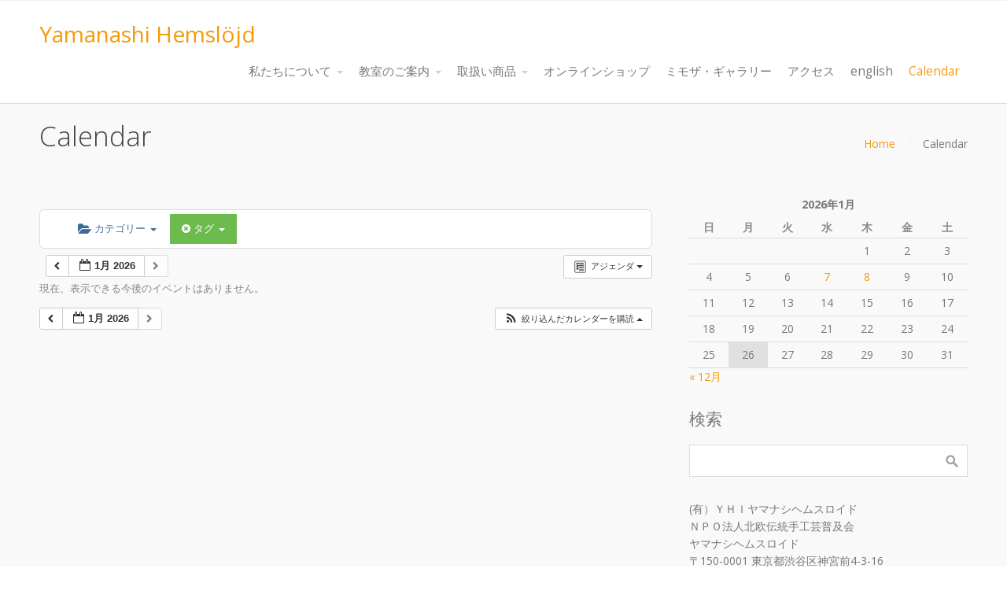

--- FILE ---
content_type: text/html; charset=UTF-8
request_url: http://yhi1971.org/calendar/tag_ids~74/
body_size: 94825
content:
<!DOCTYPE html>
<html dir="ltr" lang="ja" prefix="og: https://ogp.me/ns#">
<head>
    <title>Calendar - Yamanashi Hemslöjd</title>
	<style>img:is([sizes="auto" i], [sizes^="auto," i]) { contain-intrinsic-size: 3000px 1500px }</style>
	
		<!-- All in One SEO 4.7.9.1 - aioseo.com -->
	<meta name="robots" content="max-image-preview:large" />
	<link rel="canonical" href="https://yhi1971.org/calendar/" />
	<meta name="generator" content="All in One SEO (AIOSEO) 4.7.9.1" />
		<meta property="og:locale" content="ja_JP" />
		<meta property="og:site_name" content="Yamanashi Hemslöjd - NPO法人北欧伝統工芸普及会ヤマナシヘムスロイド" />
		<meta property="og:type" content="article" />
		<meta property="og:title" content="Calendar - Yamanashi Hemslöjd" />
		<meta property="og:url" content="https://yhi1971.org/calendar/" />
		<meta property="article:published_time" content="2018-05-11T06:36:00+00:00" />
		<meta property="article:modified_time" content="2018-05-11T06:36:00+00:00" />
		<meta name="twitter:card" content="summary" />
		<meta name="twitter:title" content="Calendar - Yamanashi Hemslöjd" />
		<script type="application/ld+json" class="aioseo-schema">
			{"@context":"https:\/\/schema.org","@graph":[{"@type":"BreadcrumbList","@id":"https:\/\/yhi1971.org\/calendar\/#breadcrumblist","itemListElement":[{"@type":"ListItem","@id":"https:\/\/yhi1971.org\/#listItem","position":1,"name":"\u5bb6","item":"https:\/\/yhi1971.org\/","nextItem":{"@type":"ListItem","@id":"https:\/\/yhi1971.org\/calendar\/#listItem","name":"Calendar"}},{"@type":"ListItem","@id":"https:\/\/yhi1971.org\/calendar\/#listItem","position":2,"name":"Calendar","previousItem":{"@type":"ListItem","@id":"https:\/\/yhi1971.org\/#listItem","name":"\u5bb6"}}]},{"@type":"Organization","@id":"https:\/\/yhi1971.org\/#organization","name":"Yamanashi Hemsl\u00f6jd","description":"NPO\u6cd5\u4eba\u5317\u6b27\u4f1d\u7d71\u5de5\u82b8\u666e\u53ca\u4f1a\u30e4\u30de\u30ca\u30b7\u30d8\u30e0\u30b9\u30ed\u30a4\u30c9","url":"https:\/\/yhi1971.org\/","logo":{"@type":"ImageObject","url":"https:\/\/yhi1971.org\/wp-content\/uploads\/2020\/05\/50thlogo\u900f\u904e.png","@id":"https:\/\/yhi1971.org\/calendar\/#organizationLogo","width":5333,"height":4000},"image":{"@id":"https:\/\/yhi1971.org\/calendar\/#organizationLogo"}},{"@type":"WebPage","@id":"https:\/\/yhi1971.org\/calendar\/#webpage","url":"https:\/\/yhi1971.org\/calendar\/","name":"Calendar - Yamanashi Hemsl\u00f6jd","inLanguage":"ja","isPartOf":{"@id":"https:\/\/yhi1971.org\/#website"},"breadcrumb":{"@id":"https:\/\/yhi1971.org\/calendar\/#breadcrumblist"},"datePublished":"2018-05-11T15:36:00+09:00","dateModified":"2018-05-11T15:36:00+09:00"},{"@type":"WebSite","@id":"https:\/\/yhi1971.org\/#website","url":"https:\/\/yhi1971.org\/","name":"Yamanashi Hemsl\u00f6jd","description":"NPO\u6cd5\u4eba\u5317\u6b27\u4f1d\u7d71\u5de5\u82b8\u666e\u53ca\u4f1a\u30e4\u30de\u30ca\u30b7\u30d8\u30e0\u30b9\u30ed\u30a4\u30c9","inLanguage":"ja","publisher":{"@id":"https:\/\/yhi1971.org\/#organization"}}]}
		</script>
		<!-- All in One SEO -->

<link rel="alternate" type="application/rss+xml" title="Yamanashi Hemslöjd &raquo; フィード" href="https://yhi1971.org/feed/" />
<link rel="alternate" type="application/rss+xml" title="Yamanashi Hemslöjd &raquo; コメントフィード" href="https://yhi1971.org/comments/feed/" />
<script type="text/javascript">
/* <![CDATA[ */
window._wpemojiSettings = {"baseUrl":"https:\/\/s.w.org\/images\/core\/emoji\/15.0.3\/72x72\/","ext":".png","svgUrl":"https:\/\/s.w.org\/images\/core\/emoji\/15.0.3\/svg\/","svgExt":".svg","source":{"concatemoji":"http:\/\/yhi1971.org\/wp-includes\/js\/wp-emoji-release.min.js?ver=6.7.4"}};
/*! This file is auto-generated */
!function(i,n){var o,s,e;function c(e){try{var t={supportTests:e,timestamp:(new Date).valueOf()};sessionStorage.setItem(o,JSON.stringify(t))}catch(e){}}function p(e,t,n){e.clearRect(0,0,e.canvas.width,e.canvas.height),e.fillText(t,0,0);var t=new Uint32Array(e.getImageData(0,0,e.canvas.width,e.canvas.height).data),r=(e.clearRect(0,0,e.canvas.width,e.canvas.height),e.fillText(n,0,0),new Uint32Array(e.getImageData(0,0,e.canvas.width,e.canvas.height).data));return t.every(function(e,t){return e===r[t]})}function u(e,t,n){switch(t){case"flag":return n(e,"\ud83c\udff3\ufe0f\u200d\u26a7\ufe0f","\ud83c\udff3\ufe0f\u200b\u26a7\ufe0f")?!1:!n(e,"\ud83c\uddfa\ud83c\uddf3","\ud83c\uddfa\u200b\ud83c\uddf3")&&!n(e,"\ud83c\udff4\udb40\udc67\udb40\udc62\udb40\udc65\udb40\udc6e\udb40\udc67\udb40\udc7f","\ud83c\udff4\u200b\udb40\udc67\u200b\udb40\udc62\u200b\udb40\udc65\u200b\udb40\udc6e\u200b\udb40\udc67\u200b\udb40\udc7f");case"emoji":return!n(e,"\ud83d\udc26\u200d\u2b1b","\ud83d\udc26\u200b\u2b1b")}return!1}function f(e,t,n){var r="undefined"!=typeof WorkerGlobalScope&&self instanceof WorkerGlobalScope?new OffscreenCanvas(300,150):i.createElement("canvas"),a=r.getContext("2d",{willReadFrequently:!0}),o=(a.textBaseline="top",a.font="600 32px Arial",{});return e.forEach(function(e){o[e]=t(a,e,n)}),o}function t(e){var t=i.createElement("script");t.src=e,t.defer=!0,i.head.appendChild(t)}"undefined"!=typeof Promise&&(o="wpEmojiSettingsSupports",s=["flag","emoji"],n.supports={everything:!0,everythingExceptFlag:!0},e=new Promise(function(e){i.addEventListener("DOMContentLoaded",e,{once:!0})}),new Promise(function(t){var n=function(){try{var e=JSON.parse(sessionStorage.getItem(o));if("object"==typeof e&&"number"==typeof e.timestamp&&(new Date).valueOf()<e.timestamp+604800&&"object"==typeof e.supportTests)return e.supportTests}catch(e){}return null}();if(!n){if("undefined"!=typeof Worker&&"undefined"!=typeof OffscreenCanvas&&"undefined"!=typeof URL&&URL.createObjectURL&&"undefined"!=typeof Blob)try{var e="postMessage("+f.toString()+"("+[JSON.stringify(s),u.toString(),p.toString()].join(",")+"));",r=new Blob([e],{type:"text/javascript"}),a=new Worker(URL.createObjectURL(r),{name:"wpTestEmojiSupports"});return void(a.onmessage=function(e){c(n=e.data),a.terminate(),t(n)})}catch(e){}c(n=f(s,u,p))}t(n)}).then(function(e){for(var t in e)n.supports[t]=e[t],n.supports.everything=n.supports.everything&&n.supports[t],"flag"!==t&&(n.supports.everythingExceptFlag=n.supports.everythingExceptFlag&&n.supports[t]);n.supports.everythingExceptFlag=n.supports.everythingExceptFlag&&!n.supports.flag,n.DOMReady=!1,n.readyCallback=function(){n.DOMReady=!0}}).then(function(){return e}).then(function(){var e;n.supports.everything||(n.readyCallback(),(e=n.source||{}).concatemoji?t(e.concatemoji):e.wpemoji&&e.twemoji&&(t(e.twemoji),t(e.wpemoji)))}))}((window,document),window._wpemojiSettings);
/* ]]> */
</script>
<link rel='stylesheet' id='ai1ec_style-css' href='//yhi1971.org/wp-content/plugins/all-in-one-event-calendar/cache/364476c0_ai1ec_parsed_css.css?ver=3.0.0' type='text/css' media='all' />
<link rel='stylesheet' id='sbi_styles-css' href='http://yhi1971.org/wp-content/plugins/instagram-feed/css/sbi-styles.min.css?ver=6.6.1' type='text/css' media='all' />
<style id='wp-emoji-styles-inline-css' type='text/css'>

	img.wp-smiley, img.emoji {
		display: inline !important;
		border: none !important;
		box-shadow: none !important;
		height: 1em !important;
		width: 1em !important;
		margin: 0 0.07em !important;
		vertical-align: -0.1em !important;
		background: none !important;
		padding: 0 !important;
	}
</style>
<link rel='stylesheet' id='wp-block-library-css' href='http://yhi1971.org/wp-includes/css/dist/block-library/style.min.css?ver=6.7.4' type='text/css' media='all' />
<style id='classic-theme-styles-inline-css' type='text/css'>
/*! This file is auto-generated */
.wp-block-button__link{color:#fff;background-color:#32373c;border-radius:9999px;box-shadow:none;text-decoration:none;padding:calc(.667em + 2px) calc(1.333em + 2px);font-size:1.125em}.wp-block-file__button{background:#32373c;color:#fff;text-decoration:none}
</style>
<style id='global-styles-inline-css' type='text/css'>
:root{--wp--preset--aspect-ratio--square: 1;--wp--preset--aspect-ratio--4-3: 4/3;--wp--preset--aspect-ratio--3-4: 3/4;--wp--preset--aspect-ratio--3-2: 3/2;--wp--preset--aspect-ratio--2-3: 2/3;--wp--preset--aspect-ratio--16-9: 16/9;--wp--preset--aspect-ratio--9-16: 9/16;--wp--preset--color--black: #000000;--wp--preset--color--cyan-bluish-gray: #abb8c3;--wp--preset--color--white: #ffffff;--wp--preset--color--pale-pink: #f78da7;--wp--preset--color--vivid-red: #cf2e2e;--wp--preset--color--luminous-vivid-orange: #ff6900;--wp--preset--color--luminous-vivid-amber: #fcb900;--wp--preset--color--light-green-cyan: #7bdcb5;--wp--preset--color--vivid-green-cyan: #00d084;--wp--preset--color--pale-cyan-blue: #8ed1fc;--wp--preset--color--vivid-cyan-blue: #0693e3;--wp--preset--color--vivid-purple: #9b51e0;--wp--preset--gradient--vivid-cyan-blue-to-vivid-purple: linear-gradient(135deg,rgba(6,147,227,1) 0%,rgb(155,81,224) 100%);--wp--preset--gradient--light-green-cyan-to-vivid-green-cyan: linear-gradient(135deg,rgb(122,220,180) 0%,rgb(0,208,130) 100%);--wp--preset--gradient--luminous-vivid-amber-to-luminous-vivid-orange: linear-gradient(135deg,rgba(252,185,0,1) 0%,rgba(255,105,0,1) 100%);--wp--preset--gradient--luminous-vivid-orange-to-vivid-red: linear-gradient(135deg,rgba(255,105,0,1) 0%,rgb(207,46,46) 100%);--wp--preset--gradient--very-light-gray-to-cyan-bluish-gray: linear-gradient(135deg,rgb(238,238,238) 0%,rgb(169,184,195) 100%);--wp--preset--gradient--cool-to-warm-spectrum: linear-gradient(135deg,rgb(74,234,220) 0%,rgb(151,120,209) 20%,rgb(207,42,186) 40%,rgb(238,44,130) 60%,rgb(251,105,98) 80%,rgb(254,248,76) 100%);--wp--preset--gradient--blush-light-purple: linear-gradient(135deg,rgb(255,206,236) 0%,rgb(152,150,240) 100%);--wp--preset--gradient--blush-bordeaux: linear-gradient(135deg,rgb(254,205,165) 0%,rgb(254,45,45) 50%,rgb(107,0,62) 100%);--wp--preset--gradient--luminous-dusk: linear-gradient(135deg,rgb(255,203,112) 0%,rgb(199,81,192) 50%,rgb(65,88,208) 100%);--wp--preset--gradient--pale-ocean: linear-gradient(135deg,rgb(255,245,203) 0%,rgb(182,227,212) 50%,rgb(51,167,181) 100%);--wp--preset--gradient--electric-grass: linear-gradient(135deg,rgb(202,248,128) 0%,rgb(113,206,126) 100%);--wp--preset--gradient--midnight: linear-gradient(135deg,rgb(2,3,129) 0%,rgb(40,116,252) 100%);--wp--preset--font-size--small: 13px;--wp--preset--font-size--medium: 20px;--wp--preset--font-size--large: 36px;--wp--preset--font-size--x-large: 42px;--wp--preset--spacing--20: 0.44rem;--wp--preset--spacing--30: 0.67rem;--wp--preset--spacing--40: 1rem;--wp--preset--spacing--50: 1.5rem;--wp--preset--spacing--60: 2.25rem;--wp--preset--spacing--70: 3.38rem;--wp--preset--spacing--80: 5.06rem;--wp--preset--shadow--natural: 6px 6px 9px rgba(0, 0, 0, 0.2);--wp--preset--shadow--deep: 12px 12px 50px rgba(0, 0, 0, 0.4);--wp--preset--shadow--sharp: 6px 6px 0px rgba(0, 0, 0, 0.2);--wp--preset--shadow--outlined: 6px 6px 0px -3px rgba(255, 255, 255, 1), 6px 6px rgba(0, 0, 0, 1);--wp--preset--shadow--crisp: 6px 6px 0px rgba(0, 0, 0, 1);}:where(.is-layout-flex){gap: 0.5em;}:where(.is-layout-grid){gap: 0.5em;}body .is-layout-flex{display: flex;}.is-layout-flex{flex-wrap: wrap;align-items: center;}.is-layout-flex > :is(*, div){margin: 0;}body .is-layout-grid{display: grid;}.is-layout-grid > :is(*, div){margin: 0;}:where(.wp-block-columns.is-layout-flex){gap: 2em;}:where(.wp-block-columns.is-layout-grid){gap: 2em;}:where(.wp-block-post-template.is-layout-flex){gap: 1.25em;}:where(.wp-block-post-template.is-layout-grid){gap: 1.25em;}.has-black-color{color: var(--wp--preset--color--black) !important;}.has-cyan-bluish-gray-color{color: var(--wp--preset--color--cyan-bluish-gray) !important;}.has-white-color{color: var(--wp--preset--color--white) !important;}.has-pale-pink-color{color: var(--wp--preset--color--pale-pink) !important;}.has-vivid-red-color{color: var(--wp--preset--color--vivid-red) !important;}.has-luminous-vivid-orange-color{color: var(--wp--preset--color--luminous-vivid-orange) !important;}.has-luminous-vivid-amber-color{color: var(--wp--preset--color--luminous-vivid-amber) !important;}.has-light-green-cyan-color{color: var(--wp--preset--color--light-green-cyan) !important;}.has-vivid-green-cyan-color{color: var(--wp--preset--color--vivid-green-cyan) !important;}.has-pale-cyan-blue-color{color: var(--wp--preset--color--pale-cyan-blue) !important;}.has-vivid-cyan-blue-color{color: var(--wp--preset--color--vivid-cyan-blue) !important;}.has-vivid-purple-color{color: var(--wp--preset--color--vivid-purple) !important;}.has-black-background-color{background-color: var(--wp--preset--color--black) !important;}.has-cyan-bluish-gray-background-color{background-color: var(--wp--preset--color--cyan-bluish-gray) !important;}.has-white-background-color{background-color: var(--wp--preset--color--white) !important;}.has-pale-pink-background-color{background-color: var(--wp--preset--color--pale-pink) !important;}.has-vivid-red-background-color{background-color: var(--wp--preset--color--vivid-red) !important;}.has-luminous-vivid-orange-background-color{background-color: var(--wp--preset--color--luminous-vivid-orange) !important;}.has-luminous-vivid-amber-background-color{background-color: var(--wp--preset--color--luminous-vivid-amber) !important;}.has-light-green-cyan-background-color{background-color: var(--wp--preset--color--light-green-cyan) !important;}.has-vivid-green-cyan-background-color{background-color: var(--wp--preset--color--vivid-green-cyan) !important;}.has-pale-cyan-blue-background-color{background-color: var(--wp--preset--color--pale-cyan-blue) !important;}.has-vivid-cyan-blue-background-color{background-color: var(--wp--preset--color--vivid-cyan-blue) !important;}.has-vivid-purple-background-color{background-color: var(--wp--preset--color--vivid-purple) !important;}.has-black-border-color{border-color: var(--wp--preset--color--black) !important;}.has-cyan-bluish-gray-border-color{border-color: var(--wp--preset--color--cyan-bluish-gray) !important;}.has-white-border-color{border-color: var(--wp--preset--color--white) !important;}.has-pale-pink-border-color{border-color: var(--wp--preset--color--pale-pink) !important;}.has-vivid-red-border-color{border-color: var(--wp--preset--color--vivid-red) !important;}.has-luminous-vivid-orange-border-color{border-color: var(--wp--preset--color--luminous-vivid-orange) !important;}.has-luminous-vivid-amber-border-color{border-color: var(--wp--preset--color--luminous-vivid-amber) !important;}.has-light-green-cyan-border-color{border-color: var(--wp--preset--color--light-green-cyan) !important;}.has-vivid-green-cyan-border-color{border-color: var(--wp--preset--color--vivid-green-cyan) !important;}.has-pale-cyan-blue-border-color{border-color: var(--wp--preset--color--pale-cyan-blue) !important;}.has-vivid-cyan-blue-border-color{border-color: var(--wp--preset--color--vivid-cyan-blue) !important;}.has-vivid-purple-border-color{border-color: var(--wp--preset--color--vivid-purple) !important;}.has-vivid-cyan-blue-to-vivid-purple-gradient-background{background: var(--wp--preset--gradient--vivid-cyan-blue-to-vivid-purple) !important;}.has-light-green-cyan-to-vivid-green-cyan-gradient-background{background: var(--wp--preset--gradient--light-green-cyan-to-vivid-green-cyan) !important;}.has-luminous-vivid-amber-to-luminous-vivid-orange-gradient-background{background: var(--wp--preset--gradient--luminous-vivid-amber-to-luminous-vivid-orange) !important;}.has-luminous-vivid-orange-to-vivid-red-gradient-background{background: var(--wp--preset--gradient--luminous-vivid-orange-to-vivid-red) !important;}.has-very-light-gray-to-cyan-bluish-gray-gradient-background{background: var(--wp--preset--gradient--very-light-gray-to-cyan-bluish-gray) !important;}.has-cool-to-warm-spectrum-gradient-background{background: var(--wp--preset--gradient--cool-to-warm-spectrum) !important;}.has-blush-light-purple-gradient-background{background: var(--wp--preset--gradient--blush-light-purple) !important;}.has-blush-bordeaux-gradient-background{background: var(--wp--preset--gradient--blush-bordeaux) !important;}.has-luminous-dusk-gradient-background{background: var(--wp--preset--gradient--luminous-dusk) !important;}.has-pale-ocean-gradient-background{background: var(--wp--preset--gradient--pale-ocean) !important;}.has-electric-grass-gradient-background{background: var(--wp--preset--gradient--electric-grass) !important;}.has-midnight-gradient-background{background: var(--wp--preset--gradient--midnight) !important;}.has-small-font-size{font-size: var(--wp--preset--font-size--small) !important;}.has-medium-font-size{font-size: var(--wp--preset--font-size--medium) !important;}.has-large-font-size{font-size: var(--wp--preset--font-size--large) !important;}.has-x-large-font-size{font-size: var(--wp--preset--font-size--x-large) !important;}
:where(.wp-block-post-template.is-layout-flex){gap: 1.25em;}:where(.wp-block-post-template.is-layout-grid){gap: 1.25em;}
:where(.wp-block-columns.is-layout-flex){gap: 2em;}:where(.wp-block-columns.is-layout-grid){gap: 2em;}
:root :where(.wp-block-pullquote){font-size: 1.5em;line-height: 1.6;}
</style>
<link rel='stylesheet' id='contact-form-7-css' href='http://yhi1971.org/wp-content/plugins/contact-form-7/includes/css/styles.css?ver=6.0.3' type='text/css' media='all' />
<link rel='stylesheet' id='cpotheme-base-css' href='http://yhi1971.org/wp-content/themes/intuition/core/css/base.css?ver=6.7.4' type='text/css' media='all' />
<link rel='stylesheet' id='cpotheme-main-css' href='http://yhi1971.org/wp-content/themes/intuition/style.css?ver=6.7.4' type='text/css' media='all' />
<style id='akismet-widget-style-inline-css' type='text/css'>

			.a-stats {
				--akismet-color-mid-green: #357b49;
				--akismet-color-white: #fff;
				--akismet-color-light-grey: #f6f7f7;

				max-width: 350px;
				width: auto;
			}

			.a-stats * {
				all: unset;
				box-sizing: border-box;
			}

			.a-stats strong {
				font-weight: 600;
			}

			.a-stats a.a-stats__link,
			.a-stats a.a-stats__link:visited,
			.a-stats a.a-stats__link:active {
				background: var(--akismet-color-mid-green);
				border: none;
				box-shadow: none;
				border-radius: 8px;
				color: var(--akismet-color-white);
				cursor: pointer;
				display: block;
				font-family: -apple-system, BlinkMacSystemFont, 'Segoe UI', 'Roboto', 'Oxygen-Sans', 'Ubuntu', 'Cantarell', 'Helvetica Neue', sans-serif;
				font-weight: 500;
				padding: 12px;
				text-align: center;
				text-decoration: none;
				transition: all 0.2s ease;
			}

			/* Extra specificity to deal with TwentyTwentyOne focus style */
			.widget .a-stats a.a-stats__link:focus {
				background: var(--akismet-color-mid-green);
				color: var(--akismet-color-white);
				text-decoration: none;
			}

			.a-stats a.a-stats__link:hover {
				filter: brightness(110%);
				box-shadow: 0 4px 12px rgba(0, 0, 0, 0.06), 0 0 2px rgba(0, 0, 0, 0.16);
			}

			.a-stats .count {
				color: var(--akismet-color-white);
				display: block;
				font-size: 1.5em;
				line-height: 1.4;
				padding: 0 13px;
				white-space: nowrap;
			}
		
</style>
<link rel='stylesheet' id='fancybox-css' href='http://yhi1971.org/wp-content/plugins/easy-fancybox/fancybox/1.5.4/jquery.fancybox.min.css?ver=6.7.4' type='text/css' media='screen' />
<style id='fancybox-inline-css' type='text/css'>
#fancybox-outer{background:#ffffff}#fancybox-content{background:#ffffff;border-color:#ffffff;color:#000000;}#fancybox-title,#fancybox-title-float-main{color:#fff}
</style>
<script type="text/javascript" src="http://yhi1971.org/wp-content/plugins/all-in-one-event-calendar/public/js_cache/calendar.js?ver=3.0.0" id="ai1ec_requirejs-js"></script>
<script type="text/javascript" src="http://yhi1971.org/wp-content/themes/intuition/core/scripts/html5-min.js?ver=6.7.4" id="cpotheme_html5-js"></script>
<script type="text/javascript" src="http://yhi1971.org/wp-includes/js/jquery/jquery.min.js?ver=3.7.1" id="jquery-core-js"></script>
<script type="text/javascript" src="http://yhi1971.org/wp-includes/js/jquery/jquery-migrate.min.js?ver=3.4.1" id="jquery-migrate-js"></script>
<link rel="https://api.w.org/" href="https://yhi1971.org/wp-json/" /><link rel="alternate" title="JSON" type="application/json" href="https://yhi1971.org/wp-json/wp/v2/pages/3019" /><link rel="EditURI" type="application/rsd+xml" title="RSD" href="https://yhi1971.org/xmlrpc.php?rsd" />
<meta name="generator" content="WordPress 6.7.4" />
<link rel='shortlink' href='https://yhi1971.org/?p=3019' />
<link rel="alternate" title="oEmbed (JSON)" type="application/json+oembed" href="https://yhi1971.org/wp-json/oembed/1.0/embed?url=https%3A%2F%2Fyhi1971.org%2Fcalendar%2F" />
<link rel="alternate" title="oEmbed (XML)" type="text/xml+oembed" href="https://yhi1971.org/wp-json/oembed/1.0/embed?url=https%3A%2F%2Fyhi1971.org%2Fcalendar%2F&#038;format=xml" />
<meta name="viewport" content="width=device-width, initial-scale=1.0, maximum-scale=1.0, user-scalable=0"/>
<meta charset="UTF-8"/>
<style>.simplemap img{max-width:none !important;padding:0 !important;margin:0 !important;}.staticmap,.staticmap img{max-width:100% !important;height:auto !important;}.simplemap .simplemap-content{display:none;}</style>
<script>var google_map_api_key = "AIzaSyChp9G1VmPtrCrl7Vwov0tPXI0YCntN4wo";</script><style type="text/css" id="custom-background-css">
body.custom-background { background-color: #ffffff; }
</style>
		<style type="text/css">
				.primary-color { color:#F59A0A; }
		.primary-color-bg { background-color:#F59A0A; }
		.primary-color-border { border-color:#F59A0A; }
		.menu-item.menu-highlight > a { background-color:#F59A0A; }
		.tp-caption.primary_color_background { background:#F59A0A; }
		.tp-caption.primary_color_text{ color:#F59A0A; }
		.widget_nav_menu a .menu-icon { color:#F59A0A; }
		
		.button, .button:link, .button:visited, input[type=submit] { background-color:#F59A0A; }
		.button:hover, input[type=submit]:hover { background-color:#F59A0A; }
		::selection  { color:#fff; background-color:#F59A0A; }
		::-moz-selection { color:#fff; background-color:#F59A0A; }
		
		.menu-main .current_page_ancestor > a,
		.menu-main .current-menu-item > a { color:#F59A0A; }
		.menu-portfolio .current-cat a,
		.pagination .current { background-color:#F59A0A; }
		    </style>
	</head>

<body class="page-template-default page page-id-3019 custom-background  sidebar-right  wrapper-fixed">
	<div class="outer" id="top">
				<div class="wrapper">
			<div id="topbar" class="topbar">
				<div class="container">
										<div class="clear"></div>
				</div>
			</div>
			<header id="header" class="header">
				<div class="container">
					<div id="logo" class="logo"><span class="title site-title"><a href="https://yhi1971.org">Yamanashi Hemslöjd</a></span></div><div id="menu-mobile-open" class=" menu-mobile-open menu-mobile-toggle"></div><ul id="menu-main" class="menu-main"><li id="menu-item-41" class="menu-item menu-item-type-post_type menu-item-object-page menu-item-has-children has_children has-children"><a href="https://yhi1971.org/%e3%83%a4%e3%83%9e%e3%83%8a%e3%82%b7%e3%83%98%e3%83%a0%e3%82%b9%e3%83%ad%e3%82%a4%e3%83%89%e3%81%ab%e3%81%a4%e3%81%84%e3%81%a6/"><span class="menu-link"><span class="menu-title">私たちについて</span></span></a>
<ul class="sub-menu">
	<li id="menu-item-42" class="menu-item menu-item-type-post_type menu-item-object-page"><a href="https://yhi1971.org/%e3%83%a4%e3%83%9e%e3%83%8a%e3%82%b7%e3%83%98%e3%83%a0%e3%82%b9%e3%83%ad%e3%82%a4%e3%83%89%e3%81%ab%e3%81%a4%e3%81%84%e3%81%a6/%e3%83%a4%e3%83%9e%e3%83%8a%e3%82%b7%e3%83%98%e3%83%a0%e3%82%b9%e3%83%ad%e3%82%a4%e3%83%89%e3%81%ae%e3%81%82%e3%82%86%e3%81%bf/"><span class="menu-link"><span class="menu-title">ヤマナシヘムスロイドのあゆみ</span></span></a></li>
	<li id="menu-item-44" class="menu-item menu-item-type-post_type menu-item-object-page"><a href="https://yhi1971.org/%e3%83%a4%e3%83%9e%e3%83%8a%e3%82%b7%e3%83%98%e3%83%a0%e3%82%b9%e3%83%ad%e3%82%a4%e3%83%89%e3%81%ab%e3%81%a4%e3%81%84%e3%81%a6/%e5%b1%b1%e6%a2%a8%e5%b9%b9%e5%ad%90%e3%83%97%e3%83%ad%e3%83%95%e3%82%a3%e3%83%bc%e3%83%ab/"><span class="menu-link"><span class="menu-title">山梨幹子プロフィール</span></span></a></li>
	<li id="menu-item-43" class="menu-item menu-item-type-post_type menu-item-object-page"><a href="https://yhi1971.org/%e3%83%a4%e3%83%9e%e3%83%8a%e3%82%b7%e3%83%98%e3%83%a0%e3%82%b9%e3%83%ad%e3%82%a4%e3%83%89%e3%81%ab%e3%81%a4%e3%81%84%e3%81%a6/%e5%8f%8b%e3%81%ae%e4%bc%9a%e3%81%ab%e3%81%a4%e3%81%84%e3%81%a6/"><span class="menu-link"><span class="menu-title">友の会について</span></span></a></li>
	<li id="menu-item-1292" class="menu-item menu-item-type-post_type menu-item-object-page"><a href="https://yhi1971.org/%e3%82%a4%e3%83%ab%e3%83%90%e3%82%b5%e3%83%ad%e3%83%b3/"><span class="menu-link"><span class="menu-title">イルバ・サロン</span></span></a></li>
</ul>
</li>
<li id="menu-item-45" class="menu-item menu-item-type-post_type menu-item-object-page menu-item-has-children has_children has-children"><a href="https://yhi1971.org/%e6%95%99%e5%ae%a4%e3%81%ae%e3%81%94%e6%a1%88%e5%86%85/"><span class="menu-link"><span class="menu-title">教室のご案内</span></span></a>
<ul class="sub-menu">
	<li id="menu-item-47" class="menu-item menu-item-type-post_type menu-item-object-page"><a href="https://yhi1971.org/%e6%95%99%e5%ae%a4%e3%81%ae%e3%81%94%e6%a1%88%e5%86%85/%ef%bc%91day%e3%82%af%e3%83%a9%e3%82%b9/"><span class="menu-link"><span class="menu-title">刺繍体験講座</span></span></a></li>
	<li id="menu-item-46" class="menu-item menu-item-type-post_type menu-item-object-page"><a href="https://yhi1971.org/%e6%95%99%e5%ae%a4%e3%81%ae%e3%81%94%e6%a1%88%e5%86%85/%e3%83%a4%e3%83%9e%e3%83%8a%e3%82%b7%e3%83%98%e3%83%a0%e3%82%b9%e3%83%ad%e3%82%a4%e3%83%89%e3%82%af%e3%83%a9%e3%82%b9/"><span class="menu-link"><span class="menu-title">ヤマナシヘムスロイド本部クラス</span></span></a></li>
	<li id="menu-item-88" class="menu-item menu-item-type-post_type menu-item-object-page"><a href="https://yhi1971.org/%e6%95%99%e5%ae%a4%e3%81%ae%e3%81%94%e6%a1%88%e5%86%85/%e9%80%9a%e4%bf%a1%e8%ac%9b%e5%ba%a7/"><span class="menu-link"><span class="menu-title">通信講座</span></span></a></li>
	<li id="menu-item-87" class="menu-item menu-item-type-post_type menu-item-object-page"><a href="https://yhi1971.org/%e6%95%99%e5%ae%a4%e3%81%ae%e3%81%94%e6%a1%88%e5%86%85/%e5%a4%a7%e5%9e%8b%e3%82%b9%e3%82%a6%e3%82%a7%e3%83%bc%e3%83%87%e3%83%b3%e7%b9%94%e3%82%b3%e3%83%bc%e3%82%b9/"><span class="menu-link"><span class="menu-title">スウェーデン織大型コース</span></span></a></li>
	<li id="menu-item-86" class="menu-item menu-item-type-post_type menu-item-object-page"><a href="https://yhi1971.org/%e6%95%99%e5%ae%a4%e3%81%ae%e3%81%94%e6%a1%88%e5%86%85/%e3%81%9d%e3%81%ae%e4%bb%96%e6%95%99%e5%ae%a4/"><span class="menu-link"><span class="menu-title">その他教室</span></span></a></li>
	<li id="menu-item-89" class="menu-item menu-item-type-post_type menu-item-object-page"><a href="https://yhi1971.org/%e8%ac%9b%e5%b8%ab%e7%b4%b9%e4%bb%8b%ef%bc%88%e7%a2%ba%e8%aa%8d%e5%be%8c%e5%85%ac%e9%96%8b%e4%ba%88%e5%ae%9a%ef%bc%89/"><span class="menu-link"><span class="menu-title">講師紹介</span></span></a></li>
</ul>
</li>
<li id="menu-item-104" class="menu-item menu-item-type-post_type menu-item-object-page menu-item-has-children has_children has-children"><a href="https://yhi1971.org/%e5%8f%96%e6%89%b1%e3%81%84%e5%95%86%e5%93%81/"><span class="menu-link"><span class="menu-title">取扱い商品</span></span></a>
<ul class="sub-menu">
	<li id="menu-item-116" class="menu-item menu-item-type-post_type menu-item-object-page"><a href="https://yhi1971.org/%e5%8f%96%e6%89%b1%e3%81%84%e5%95%86%e5%93%81/%e9%80%9a%e4%bf%a1%e8%b2%a9%e5%a3%b2%e3%81%ab%e3%81%a4%e3%81%84%e3%81%a6/"><span class="menu-link"><span class="menu-title">通信販売について</span></span></a></li>
	<li id="menu-item-120" class="menu-item menu-item-type-post_type menu-item-object-page menu-item-has-children has_children has-children"><a href="https://yhi1971.org/%e5%8f%96%e6%89%b1%e3%81%84%e5%95%86%e5%93%81/%e5%88%ba%e7%b9%8d%e9%96%a2%e9%80%a3/"><span class="menu-link"><span class="menu-title">刺繍関連</span></span></a>
	<ul class="sub-menu">
		<li id="menu-item-1162" class="menu-item menu-item-type-post_type menu-item-object-page"><a href="https://yhi1971.org/%e5%8f%96%e6%89%b1%e3%81%84%e5%95%86%e5%93%81/%e5%88%ba%e7%b9%8d%e9%96%a2%e9%80%a3/yhi%e3%82%aa%e3%83%aa%e3%82%b8%e3%83%8a%e3%83%ab%e3%82%ad%e3%83%83%e3%83%88%e3%80%80%e3%83%8f%e3%83%a9%e3%83%b3%e3%83%89%e3%82%bd%e3%83%a0%e5%88%ba%e7%b9%8d/"><span class="menu-link"><span class="menu-title">YHIオリジナルキット　ハランドソム刺繍　好評お取り扱い中</span></span></a></li>
		<li id="menu-item-2228" class="menu-item menu-item-type-post_type menu-item-object-page"><a href="https://yhi1971.org/45%e5%91%a8%e5%b9%b4%e8%a8%98%e5%bf%b5%e3%82%ad%e3%83%83%e3%83%88/"><span class="menu-link"><span class="menu-title">YHIオリジナルキット　45周年記念キット</span></span></a></li>
		<li id="menu-item-2574" class="menu-item menu-item-type-post_type menu-item-object-page"><a href="https://yhi1971.org/%e5%8f%96%e6%89%b1%e3%81%84%e5%95%86%e5%93%81/%e5%88%ba%e7%b9%8d%e9%96%a2%e9%80%a3/%e3%83%9e%e3%83%aa%e3%82%a2%e3%83%bb%e3%83%9b%e3%83%ab%e3%83%9e%e3%83%bc%e3%83%bb%e3%83%80%e3%83%bc%e3%83%ab%e3%82%b0%e3%83%ac%e3%83%b3%e3%83%87%e3%82%b6%e3%82%a4%e3%83%b3%e3%82%ad%e3%83%83%e3%83%88/"><span class="menu-link"><span class="menu-title">Maria Holmer Dahlgrenデザインキット</span></span></a></li>
	</ul>
</li>
	<li id="menu-item-119" class="menu-item menu-item-type-post_type menu-item-object-page"><a href="https://yhi1971.org/%e5%8f%96%e6%89%b1%e3%81%84%e5%95%86%e5%93%81/%e7%b9%94%e7%89%a9%e9%96%a2%e9%80%a3/"><span class="menu-link"><span class="menu-title">織物関連</span></span></a></li>
	<li id="menu-item-117" class="menu-item menu-item-type-post_type menu-item-object-page"><a href="https://yhi1971.org/%e5%8f%96%e6%89%b1%e3%81%84%e5%95%86%e5%93%81/%e6%9b%b8%e7%b1%8d/"><span class="menu-link"><span class="menu-title">書籍</span></span></a></li>
</ul>
</li>
<li id="menu-item-4512" class="menu-item menu-item-type-custom menu-item-object-custom"><a href="https://yhi1971.shop/"><span class="menu-link"><span class="menu-title">オンラインショップ</span></span></a></li>
<li id="menu-item-144" class="menu-item menu-item-type-post_type menu-item-object-page"><a href="https://yhi1971.org/%e3%82%ae%e3%83%a3%e3%83%a9%e3%83%aa%e3%83%bc%e3%83%ac%e3%83%b3%e3%82%bf%e3%83%ab/"><span class="menu-link"><span class="menu-title">ミモザ・ギャラリー</span></span></a></li>
<li id="menu-item-149" class="menu-item menu-item-type-post_type menu-item-object-page"><a href="https://yhi1971.org/%e3%82%b7%e3%83%a7%e3%83%83%e3%83%97%e3%83%bb%e3%82%a2%e3%82%af%e3%82%bb%e3%82%b9/"><span class="menu-link"><span class="menu-title">アクセス</span></span></a></li>
<li id="menu-item-2488" class="menu-item menu-item-type-post_type menu-item-object-page"><a href="https://yhi1971.org/english/"><span class="menu-link"><span class="menu-title">english</span></span></a></li>
<li id="menu-item-3020" class="menu-item menu-item-type-post_type menu-item-object-page current-menu-item page_item page-item-3019 current_page_item"><a href="https://yhi1971.org/calendar/"><span class="menu-link"><span class="menu-title">Calendar</span></span></a></li>
</ul>					<div class='clear'></div>
				</div>
			</header>
						<div class="clear"></div>



<section id="pagetitle" class="pagetitle">
	<div class="container">
		<h1 class="pagetitle-title heading">Calendar</h1><div id="breadcrumb" class="breadcrumb"><a class="breadcrumb-link" href="https://yhi1971.org">Home</a><span class='breadcrumb-separator'></span><span class='breadcrumb-title'>Calendar</span>
</div>	</div>
</section>


<div id="main" class="main">
	<div class="container">
		<section id="content" class="content">
									<div id="post-3019" class="post-3019 page type-page status-publish hentry">
				<div class="page-content">
					<!-- START All-in-One Event Calendar Plugin - Version 3.0.0 -->
<div id="ai1ec-container"
	 class="ai1ec-main-container ">
	<p><!-- Time.ly Calendar placeholder --></p>

	<div id="ai1ec-calendar" class="timely ai1ec-calendar">
					
						<div class="timely ai1ec-calendar-toolbar ai1ec-clearfix
		">
		<ul class="ai1ec-nav ai1ec-nav-pills ai1ec-pull-left ai1ec-filters">
			<li class="ai1ec-dropdown ai1ec-category-filter ai1ec-cat-filter
	"
	data-slug="cat">
	<a class="ai1ec-dropdown-toggle" data-toggle="ai1ec-dropdown">
		<i class="ai1ec-fa ai1ec-fa-folder-open"></i>
		<span class="ai1ec-clear-filter ai1ec-tooltip-trigger"
			data-href="https://yhi1971.org/calendar/action~agenda/tag_ids~74/request_format~json/"
			data-type="json"
			title="カテゴリーフィルターをクリア">
			<i class="ai1ec-fa ai1ec-fa-times-circle"></i>
		</span>
		カテゴリー
		<span class="ai1ec-caret"></span>
	</a>
	<div class="ai1ec-dropdown-menu">
					<div data-term="36"
				>
				<a class="ai1ec-load-view ai1ec-category ai1ec-cat"
										data-type="json"
					href="https://yhi1971.org/calendar/action~agenda/tag_ids~74/request_format~json/cat_ids~36/">
											<span class="ai1ec-color-swatch-empty"></span>
										workshop
				</a>
			</div>
					<div data-term="53"
				>
				<a class="ai1ec-load-view ai1ec-category ai1ec-cat"
										data-type="json"
					href="https://yhi1971.org/calendar/action~agenda/tag_ids~74/request_format~json/cat_ids~53/">
											<span class="ai1ec-color-swatch-empty"></span>
										イベント
				</a>
			</div>
					<div data-term="23"
				>
				<a class="ai1ec-load-view ai1ec-category ai1ec-cat"
										data-type="json"
					href="https://yhi1971.org/calendar/action~agenda/tag_ids~74/request_format~json/cat_ids~23/">
											<span class="ai1ec-color-swatch-empty"></span>
										お菓子ゼミ
				</a>
			</div>
					<div data-term="192"
				>
				<a class="ai1ec-load-view ai1ec-category ai1ec-cat"
										data-type="json"
					href="https://yhi1971.org/calendar/action~agenda/tag_ids~74/request_format~json/cat_ids~192/">
											<span class="ai1ec-color-swatch-empty"></span>
										スウェーデン語ゼミ
				</a>
			</div>
					<div data-term="25"
				>
				<a class="ai1ec-load-view ai1ec-category ai1ec-cat"
										data-type="json"
					href="https://yhi1971.org/calendar/action~agenda/tag_ids~74/request_format~json/cat_ids~25/">
											<span class="ai1ec-color-swatch-empty"></span>
										トークイベント
				</a>
			</div>
					<div data-term="326"
				>
				<a class="ai1ec-load-view ai1ec-category ai1ec-cat"
										data-type="json"
					href="https://yhi1971.org/calendar/action~agenda/tag_ids~74/request_format~json/cat_ids~326/">
											<span class="ai1ec-color-swatch-empty"></span>
										ミモザギャラリー展示案内
				</a>
			</div>
					<div data-term="21"
				>
				<a class="ai1ec-load-view ai1ec-category ai1ec-cat"
										data-type="json"
					href="https://yhi1971.org/calendar/action~agenda/tag_ids~74/request_format~json/cat_ids~21/">
											<span class="ai1ec-color-swatch-empty"></span>
										映画ゼミ
				</a>
			</div>
					<div data-term="22"
				>
				<a class="ai1ec-load-view ai1ec-category ai1ec-cat"
										data-type="json"
					href="https://yhi1971.org/calendar/action~agenda/tag_ids~74/request_format~json/cat_ids~22/">
											<span class="ai1ec-color-swatch-empty"></span>
										英語ゼミ
				</a>
			</div>
			</div>
</li>


			<li class="ai1ec-dropdown ai1ec-tag-filter
	ai1ec-active"
	data-slug="tag">
	<a class="ai1ec-dropdown-toggle" data-toggle="ai1ec-dropdown">
		<i class="ai1ec-fa ai1ec-fa-tags"></i>
		<span class="ai1ec-clear-filter ai1ec-tooltip-trigger"
			data-href="https://yhi1971.org/calendar/action~agenda/request_format~json/"
			data-type="json"
			title="タグフィルターをクリア">
			<i class="ai1ec-fa ai1ec-fa-times-circle"></i>
		</span>
		タグ
		<span class="ai1ec-caret"></span>
	</a>
	<div class="ai1ec-dropdown-menu">
					<span data-term="219"
				>
				<a class="ai1ec-load-view ai1ec-tag"
										data-type="json"
					href="https&#x3A;&#x2F;&#x2F;yhi1971.org&#x2F;calendar&#x2F;action&#x7E;agenda&#x2F;tag_ids&#x7E;74,219&#x2F;request_format&#x7E;json&#x2F;">
					a-kwiberg
				</a>
			</span>
					<span data-term="220"
				>
				<a class="ai1ec-load-view ai1ec-tag"
										data-type="json"
					href="https&#x3A;&#x2F;&#x2F;yhi1971.org&#x2F;calendar&#x2F;action&#x7E;agenda&#x2F;tag_ids&#x7E;74,220&#x2F;request_format&#x7E;json&#x2F;">
					Anna-KarinWiberg
				</a>
			</span>
					<span data-term="58"
				>
				<a class="ai1ec-load-view ai1ec-tag"
										data-type="json"
					href="https&#x3A;&#x2F;&#x2F;yhi1971.org&#x2F;calendar&#x2F;action&#x7E;agenda&#x2F;tag_ids&#x7E;74,58&#x2F;request_format&#x7E;json&#x2F;">
					Anne Beate Design
				</a>
			</span>
					<span data-term="233"
				>
				<a class="ai1ec-load-view ai1ec-tag"
										data-type="json"
					href="https&#x3A;&#x2F;&#x2F;yhi1971.org&#x2F;calendar&#x2F;action&#x7E;agenda&#x2F;tag_ids&#x7E;74,233&#x2F;request_format&#x7E;json&#x2F;">
					blumenk
				</a>
			</span>
					<span data-term="61"
				>
				<a class="ai1ec-load-view ai1ec-tag"
										data-type="json"
					href="https&#x3A;&#x2F;&#x2F;yhi1971.org&#x2F;calendar&#x2F;action&#x7E;agenda&#x2F;tag_ids&#x7E;74,61&#x2F;request_format&#x7E;json&#x2F;">
					christmas
				</a>
			</span>
					<span data-term="180"
				>
				<a class="ai1ec-load-view ai1ec-tag"
										data-type="json"
					href="https&#x3A;&#x2F;&#x2F;yhi1971.org&#x2F;calendar&#x2F;action&#x7E;agenda&#x2F;tag_ids&#x7E;74,180&#x2F;request_format&#x7E;json&#x2F;">
					Ekelund
				</a>
			</span>
					<span data-term="221"
				>
				<a class="ai1ec-load-view ai1ec-tag"
										data-type="json"
					href="https&#x3A;&#x2F;&#x2F;yhi1971.org&#x2F;calendar&#x2F;action&#x7E;agenda&#x2F;tag_ids&#x7E;74,221&#x2F;request_format&#x7E;json&#x2F;">
					gotland
				</a>
			</span>
					<span data-term="311"
				>
				<a class="ai1ec-load-view ai1ec-tag"
										data-type="json"
					href="https&#x3A;&#x2F;&#x2F;yhi1971.org&#x2F;calendar&#x2F;action&#x7E;agenda&#x2F;tag_ids&#x7E;74,311&#x2F;request_format&#x7E;json&#x2F;">
					junkoy.k.
				</a>
			</span>
					<span data-term="288"
				>
				<a class="ai1ec-load-view ai1ec-tag"
										data-type="json"
					href="https&#x3A;&#x2F;&#x2F;yhi1971.org&#x2F;calendar&#x2F;action&#x7E;agenda&#x2F;tag_ids&#x7E;74,288&#x2F;request_format&#x7E;json&#x2F;">
					knitting
				</a>
			</span>
					<span data-term="73"
				>
				<a class="ai1ec-load-view ai1ec-tag"
										data-type="json"
					href="https&#x3A;&#x2F;&#x2F;yhi1971.org&#x2F;calendar&#x2F;action&#x7E;agenda&#x2F;tag_ids&#x7E;74,73&#x2F;request_format&#x7E;json&#x2F;">
					L&amp;Fmission
				</a>
			</span>
					<span data-term="74"
									class="ai1ec-active"
				>
				<a class="ai1ec-load-view ai1ec-tag"
										data-type="json"
					href="https&#x3A;&#x2F;&#x2F;yhi1971.org&#x2F;calendar&#x2F;action&#x7E;agenda&#x2F;request_format&#x7E;json&#x2F;">
					savefriends
				</a>
			</span>
					<span data-term="232"
				>
				<a class="ai1ec-load-view ai1ec-tag"
										data-type="json"
					href="https&#x3A;&#x2F;&#x2F;yhi1971.org&#x2F;calendar&#x2F;action&#x7E;agenda&#x2F;tag_ids&#x7E;74,232&#x2F;request_format&#x7E;json&#x2F;">
					アーティフィシャルフラワー
				</a>
			</span>
					<span data-term="138"
				>
				<a class="ai1ec-load-view ai1ec-tag"
										data-type="json"
					href="https&#x3A;&#x2F;&#x2F;yhi1971.org&#x2F;calendar&#x2F;action&#x7E;agenda&#x2F;tag_ids&#x7E;74,138&#x2F;request_format&#x7E;json&#x2F;">
					アイリッシュハープ
				</a>
			</span>
					<span data-term="80"
				>
				<a class="ai1ec-load-view ai1ec-tag"
										data-type="json"
					href="https&#x3A;&#x2F;&#x2F;yhi1971.org&#x2F;calendar&#x2F;action&#x7E;agenda&#x2F;tag_ids&#x7E;74,80&#x2F;request_format&#x7E;json&#x2F;">
					アフタヌーンティー
				</a>
			</span>
					<span data-term="321"
				>
				<a class="ai1ec-load-view ai1ec-tag"
										data-type="json"
					href="https&#x3A;&#x2F;&#x2F;yhi1971.org&#x2F;calendar&#x2F;action&#x7E;agenda&#x2F;tag_ids&#x7E;74,321&#x2F;request_format&#x7E;json&#x2F;">
					アメチャウ王国
				</a>
			</span>
					<span data-term="117"
				>
				<a class="ai1ec-load-view ai1ec-tag"
										data-type="json"
					href="https&#x3A;&#x2F;&#x2F;yhi1971.org&#x2F;calendar&#x2F;action&#x7E;agenda&#x2F;tag_ids&#x7E;74,117&#x2F;request_format&#x7E;json&#x2F;">
					アルマ
				</a>
			</span>
					<span data-term="56"
				>
				<a class="ai1ec-load-view ai1ec-tag"
										data-type="json"
					href="https&#x3A;&#x2F;&#x2F;yhi1971.org&#x2F;calendar&#x2F;action&#x7E;agenda&#x2F;tag_ids&#x7E;74,56&#x2F;request_format&#x7E;json&#x2F;">
					アンヌベアテデザイン
				</a>
			</span>
					<span data-term="231"
				>
				<a class="ai1ec-load-view ai1ec-tag"
										data-type="json"
					href="https&#x3A;&#x2F;&#x2F;yhi1971.org&#x2F;calendar&#x2F;action&#x7E;agenda&#x2F;tag_ids&#x7E;74,231&#x2F;request_format&#x7E;json&#x2F;">
					イベント
				</a>
			</span>
					<span data-term="313"
				>
				<a class="ai1ec-load-view ai1ec-tag"
										data-type="json"
					href="https&#x3A;&#x2F;&#x2F;yhi1971.org&#x2F;calendar&#x2F;action&#x7E;agenda&#x2F;tag_ids&#x7E;74,313&#x2F;request_format&#x7E;json&#x2F;">
					イヤーカフ
				</a>
			</span>
					<span data-term="299"
				>
				<a class="ai1ec-load-view ai1ec-tag"
										data-type="json"
					href="https&#x3A;&#x2F;&#x2F;yhi1971.org&#x2F;calendar&#x2F;action&#x7E;agenda&#x2F;tag_ids&#x7E;74,299&#x2F;request_format&#x7E;json&#x2F;">
					ウール生地
				</a>
			</span>
					<span data-term="188"
				>
				<a class="ai1ec-load-view ai1ec-tag"
										data-type="json"
					href="https&#x3A;&#x2F;&#x2F;yhi1971.org&#x2F;calendar&#x2F;action&#x7E;agenda&#x2F;tag_ids&#x7E;74,188&#x2F;request_format&#x7E;json&#x2F;">
					ウィーヴィングステッチ
				</a>
			</span>
					<span data-term="181"
				>
				<a class="ai1ec-load-view ai1ec-tag"
										data-type="json"
					href="https&#x3A;&#x2F;&#x2F;yhi1971.org&#x2F;calendar&#x2F;action&#x7E;agenda&#x2F;tag_ids&#x7E;74,181&#x2F;request_format&#x7E;json&#x2F;">
					エーケルンド
				</a>
			</span>
					<span data-term="81"
				>
				<a class="ai1ec-load-view ai1ec-tag"
										data-type="json"
					href="https&#x3A;&#x2F;&#x2F;yhi1971.org&#x2F;calendar&#x2F;action&#x7E;agenda&#x2F;tag_ids&#x7E;74,81&#x2F;request_format&#x7E;json&#x2F;">
					お菓子のゼミ
				</a>
			</span>
					<span data-term="121"
				>
				<a class="ai1ec-load-view ai1ec-tag"
										data-type="json"
					href="https&#x3A;&#x2F;&#x2F;yhi1971.org&#x2F;calendar&#x2F;action&#x7E;agenda&#x2F;tag_ids&#x7E;74,121&#x2F;request_format&#x7E;json&#x2F;">
					カード織
				</a>
			</span>
					<span data-term="185"
				>
				<a class="ai1ec-load-view ai1ec-tag"
										data-type="json"
					href="https&#x3A;&#x2F;&#x2F;yhi1971.org&#x2F;calendar&#x2F;action&#x7E;agenda&#x2F;tag_ids&#x7E;74,185&#x2F;request_format&#x7E;json&#x2F;">
					キッチンタオル
				</a>
			</span>
					<span data-term="222"
				>
				<a class="ai1ec-load-view ai1ec-tag"
										data-type="json"
					href="https&#x3A;&#x2F;&#x2F;yhi1971.org&#x2F;calendar&#x2F;action&#x7E;agenda&#x2F;tag_ids&#x7E;74,222&#x2F;request_format&#x7E;json&#x2F;">
					ギュッテ
				</a>
			</span>
					<span data-term="60"
				>
				<a class="ai1ec-load-view ai1ec-tag"
										data-type="json"
					href="https&#x3A;&#x2F;&#x2F;yhi1971.org&#x2F;calendar&#x2F;action&#x7E;agenda&#x2F;tag_ids&#x7E;74,60&#x2F;request_format&#x7E;json&#x2F;">
					クリスマス
				</a>
			</span>
					<span data-term="300"
				>
				<a class="ai1ec-load-view ai1ec-tag"
										data-type="json"
					href="https&#x3A;&#x2F;&#x2F;yhi1971.org&#x2F;calendar&#x2F;action&#x7E;agenda&#x2F;tag_ids&#x7E;74,300&#x2F;request_format&#x7E;json&#x2F;">
					クリスマスオーナメント
				</a>
			</span>
					<span data-term="57"
				>
				<a class="ai1ec-load-view ai1ec-tag"
										data-type="json"
					href="https&#x3A;&#x2F;&#x2F;yhi1971.org&#x2F;calendar&#x2F;action&#x7E;agenda&#x2F;tag_ids&#x7E;74,57&#x2F;request_format&#x7E;json&#x2F;">
					クリスマス人形
				</a>
			</span>
					<span data-term="194"
				>
				<a class="ai1ec-load-view ai1ec-tag"
										data-type="json"
					href="https&#x3A;&#x2F;&#x2F;yhi1971.org&#x2F;calendar&#x2F;action&#x7E;agenda&#x2F;tag_ids&#x7E;74,194&#x2F;request_format&#x7E;json&#x2F;">
					クロスステッチ
				</a>
			</span>
					<span data-term="132"
				>
				<a class="ai1ec-load-view ai1ec-tag"
										data-type="json"
					href="https&#x3A;&#x2F;&#x2F;yhi1971.org&#x2F;calendar&#x2F;action&#x7E;agenda&#x2F;tag_ids&#x7E;74,132&#x2F;request_format&#x7E;json&#x2F;">
					けいとのようせいニットとウール
				</a>
			</span>
					<span data-term="236"
				>
				<a class="ai1ec-load-view ai1ec-tag"
										data-type="json"
					href="https&#x3A;&#x2F;&#x2F;yhi1971.org&#x2F;calendar&#x2F;action&#x7E;agenda&#x2F;tag_ids&#x7E;74,236&#x2F;request_format&#x7E;json&#x2F;">
					ゲルダベングドソン
				</a>
			</span>
					<span data-term="217"
				>
				<a class="ai1ec-load-view ai1ec-tag"
										data-type="json"
					href="https&#x3A;&#x2F;&#x2F;yhi1971.org&#x2F;calendar&#x2F;action&#x7E;agenda&#x2F;tag_ids&#x7E;74,217&#x2F;request_format&#x7E;json&#x2F;">
					ゴットランド
				</a>
			</span>
					<span data-term="218"
				>
				<a class="ai1ec-load-view ai1ec-tag"
										data-type="json"
					href="https&#x3A;&#x2F;&#x2F;yhi1971.org&#x2F;calendar&#x2F;action&#x7E;agenda&#x2F;tag_ids&#x7E;74,218&#x2F;request_format&#x7E;json&#x2F;">
					ゴットランドファー
				</a>
			</span>
					<span data-term="89"
				>
				<a class="ai1ec-load-view ai1ec-tag"
										data-type="json"
					href="https&#x3A;&#x2F;&#x2F;yhi1971.org&#x2F;calendar&#x2F;action&#x7E;agenda&#x2F;tag_ids&#x7E;74,89&#x2F;request_format&#x7E;json&#x2F;">
					ゴットランド島
				</a>
			</span>
					<span data-term="43"
				>
				<a class="ai1ec-load-view ai1ec-tag"
										data-type="json"
					href="https&#x3A;&#x2F;&#x2F;yhi1971.org&#x2F;calendar&#x2F;action&#x7E;agenda&#x2F;tag_ids&#x7E;74,43&#x2F;request_format&#x7E;json&#x2F;">
					シルバーアクセサリー
				</a>
			</span>
					<span data-term="171"
				>
				<a class="ai1ec-load-view ai1ec-tag"
										data-type="json"
					href="https&#x3A;&#x2F;&#x2F;yhi1971.org&#x2F;calendar&#x2F;action&#x7E;agenda&#x2F;tag_ids&#x7E;74,171&#x2F;request_format&#x7E;json&#x2F;">
					シルバー細工
				</a>
			</span>
					<span data-term="77"
				>
				<a class="ai1ec-load-view ai1ec-tag"
										data-type="json"
					href="https&#x3A;&#x2F;&#x2F;yhi1971.org&#x2F;calendar&#x2F;action&#x7E;agenda&#x2F;tag_ids&#x7E;74,77&#x2F;request_format&#x7E;json&#x2F;">
					スウェーデン
				</a>
			</span>
					<span data-term="182"
				>
				<a class="ai1ec-load-view ai1ec-tag"
										data-type="json"
					href="https&#x3A;&#x2F;&#x2F;yhi1971.org&#x2F;calendar&#x2F;action&#x7E;agenda&#x2F;tag_ids&#x7E;74,182&#x2F;request_format&#x7E;json&#x2F;">
					スウェーデンテキスタイル
				</a>
			</span>
					<span data-term="195"
				>
				<a class="ai1ec-load-view ai1ec-tag"
										data-type="json"
					href="https&#x3A;&#x2F;&#x2F;yhi1971.org&#x2F;calendar&#x2F;action&#x7E;agenda&#x2F;tag_ids&#x7E;74,195&#x2F;request_format&#x7E;json&#x2F;">
					スウェーデン語
				</a>
			</span>
					<span data-term="183"
				>
				<a class="ai1ec-load-view ai1ec-tag"
										data-type="json"
					href="https&#x3A;&#x2F;&#x2F;yhi1971.org&#x2F;calendar&#x2F;action&#x7E;agenda&#x2F;tag_ids&#x7E;74,183&#x2F;request_format&#x7E;json&#x2F;">
					テーブルランナー
				</a>
			</span>
					<span data-term="87"
				>
				<a class="ai1ec-load-view ai1ec-tag"
										data-type="json"
					href="https&#x3A;&#x2F;&#x2F;yhi1971.org&#x2F;calendar&#x2F;action&#x7E;agenda&#x2F;tag_ids&#x7E;74,87&#x2F;request_format&#x7E;json&#x2F;">
					テキスタイル
				</a>
			</span>
					<span data-term="55"
				>
				<a class="ai1ec-load-view ai1ec-tag"
										data-type="json"
					href="https&#x3A;&#x2F;&#x2F;yhi1971.org&#x2F;calendar&#x2F;action&#x7E;agenda&#x2F;tag_ids&#x7E;74,55&#x2F;request_format&#x7E;json&#x2F;">
					デンマーク
				</a>
			</span>
					<span data-term="154"
				>
				<a class="ai1ec-load-view ai1ec-tag"
										data-type="json"
					href="https&#x3A;&#x2F;&#x2F;yhi1971.org&#x2F;calendar&#x2F;action&#x7E;agenda&#x2F;tag_ids&#x7E;74,154&#x2F;request_format&#x7E;json&#x2F;">
					デンマークギルド
				</a>
			</span>
					<span data-term="164"
				>
				<a class="ai1ec-load-view ai1ec-tag"
										data-type="json"
					href="https&#x3A;&#x2F;&#x2F;yhi1971.org&#x2F;calendar&#x2F;action&#x7E;agenda&#x2F;tag_ids&#x7E;74,164&#x2F;request_format&#x7E;json&#x2F;">
					デンマークギルド９０周年
				</a>
			</span>
					<span data-term="187"
				>
				<a class="ai1ec-load-view ai1ec-tag"
										data-type="json"
					href="https&#x3A;&#x2F;&#x2F;yhi1971.org&#x2F;calendar&#x2F;action&#x7E;agenda&#x2F;tag_ids&#x7E;74,187&#x2F;request_format&#x7E;json&#x2F;">
					デンマーク花糸
				</a>
			</span>
					<span data-term="287"
				>
				<a class="ai1ec-load-view ai1ec-tag"
										data-type="json"
					href="https&#x3A;&#x2F;&#x2F;yhi1971.org&#x2F;calendar&#x2F;action&#x7E;agenda&#x2F;tag_ids&#x7E;74,287&#x2F;request_format&#x7E;json&#x2F;">
					トムテ
				</a>
			</span>
					<span data-term="286"
				>
				<a class="ai1ec-load-view ai1ec-tag"
										data-type="json"
					href="https&#x3A;&#x2F;&#x2F;yhi1971.org&#x2F;calendar&#x2F;action&#x7E;agenda&#x2F;tag_ids&#x7E;74,286&#x2F;request_format&#x7E;json&#x2F;">
					ニッティング
				</a>
			</span>
					<span data-term="304"
				>
				<a class="ai1ec-load-view ai1ec-tag"
										data-type="json"
					href="https&#x3A;&#x2F;&#x2F;yhi1971.org&#x2F;calendar&#x2F;action&#x7E;agenda&#x2F;tag_ids&#x7E;74,304&#x2F;request_format&#x7E;json&#x2F;">
					ノルディックガーデン
				</a>
			</span>
					<span data-term="135"
				>
				<a class="ai1ec-load-view ai1ec-tag"
										data-type="json"
					href="https&#x3A;&#x2F;&#x2F;yhi1971.org&#x2F;calendar&#x2F;action&#x7E;agenda&#x2F;tag_ids&#x7E;74,135&#x2F;request_format&#x7E;json&#x2F;">
					ハープ演奏
				</a>
			</span>
					<span data-term="320"
				>
				<a class="ai1ec-load-view ai1ec-tag"
										data-type="json"
					href="https&#x3A;&#x2F;&#x2F;yhi1971.org&#x2F;calendar&#x2F;action&#x7E;agenda&#x2F;tag_ids&#x7E;74,320&#x2F;request_format&#x7E;json&#x2F;">
					ハープ演奏会
				</a>
			</span>
					<span data-term="273"
				>
				<a class="ai1ec-load-view ai1ec-tag"
										data-type="json"
					href="https&#x3A;&#x2F;&#x2F;yhi1971.org&#x2F;calendar&#x2F;action&#x7E;agenda&#x2F;tag_ids&#x7E;74,273&#x2F;request_format&#x7E;json&#x2F;">
					バンド織
				</a>
			</span>
					<span data-term="134"
				>
				<a class="ai1ec-load-view ai1ec-tag"
										data-type="json"
					href="https&#x3A;&#x2F;&#x2F;yhi1971.org&#x2F;calendar&#x2F;action&#x7E;agenda&#x2F;tag_ids&#x7E;74,134&#x2F;request_format&#x7E;json&#x2F;">
					ブートニエール
				</a>
			</span>
					<span data-term="261"
				>
				<a class="ai1ec-load-view ai1ec-tag"
										data-type="json"
					href="https&#x3A;&#x2F;&#x2F;yhi1971.org&#x2F;calendar&#x2F;action&#x7E;agenda&#x2F;tag_ids&#x7E;74,261&#x2F;request_format&#x7E;json&#x2F;">
					ブラックワーク
				</a>
			</span>
					<span data-term="184"
				>
				<a class="ai1ec-load-view ai1ec-tag"
										data-type="json"
					href="https&#x3A;&#x2F;&#x2F;yhi1971.org&#x2F;calendar&#x2F;action&#x7E;agenda&#x2F;tag_ids&#x7E;74,184&#x2F;request_format&#x7E;json&#x2F;">
					プレイスマット
				</a>
			</span>
					<span data-term="189"
				>
				<a class="ai1ec-load-view ai1ec-tag"
										data-type="json"
					href="https&#x3A;&#x2F;&#x2F;yhi1971.org&#x2F;calendar&#x2F;action&#x7E;agenda&#x2F;tag_ids&#x7E;74,189&#x2F;request_format&#x7E;json&#x2F;">
					ポーチ作り
				</a>
			</span>
					<span data-term="295"
				>
				<a class="ai1ec-load-view ai1ec-tag"
										data-type="json"
					href="https&#x3A;&#x2F;&#x2F;yhi1971.org&#x2F;calendar&#x2F;action&#x7E;agenda&#x2F;tag_ids&#x7E;74,295&#x2F;request_format&#x7E;json&#x2F;">
					ポッパナ糸
				</a>
			</span>
					<span data-term="327"
				>
				<a class="ai1ec-load-view ai1ec-tag"
										data-type="json"
					href="https&#x3A;&#x2F;&#x2F;yhi1971.org&#x2F;calendar&#x2F;action&#x7E;agenda&#x2F;tag_ids&#x7E;74,327&#x2F;request_format&#x7E;json&#x2F;">
					ミモザギャラリー
				</a>
			</span>
					<span data-term="131"
				>
				<a class="ai1ec-load-view ai1ec-tag"
										data-type="json"
					href="https&#x3A;&#x2F;&#x2F;yhi1971.org&#x2F;calendar&#x2F;action&#x7E;agenda&#x2F;tag_ids&#x7E;74,131&#x2F;request_format&#x7E;json&#x2F;">
					やたみほ
				</a>
			</span>
					<span data-term="59"
				>
				<a class="ai1ec-load-view ai1ec-tag"
										data-type="json"
					href="https&#x3A;&#x2F;&#x2F;yhi1971.org&#x2F;calendar&#x2F;action&#x7E;agenda&#x2F;tag_ids&#x7E;74,59&#x2F;request_format&#x7E;json&#x2F;">
					ヤマナシヘムスロイド
				</a>
			</span>
					<span data-term="208"
				>
				<a class="ai1ec-load-view ai1ec-tag"
										data-type="json"
					href="https&#x3A;&#x2F;&#x2F;yhi1971.org&#x2F;calendar&#x2F;action&#x7E;agenda&#x2F;tag_ids&#x7E;74,208&#x2F;request_format&#x7E;json&#x2F;">
					ヤマナシヘムスロイド講師
				</a>
			</span>
					<span data-term="68"
				>
				<a class="ai1ec-load-view ai1ec-tag"
										data-type="json"
					href="https&#x3A;&#x2F;&#x2F;yhi1971.org&#x2F;calendar&#x2F;action&#x7E;agenda&#x2F;tag_ids&#x7E;74,68&#x2F;request_format&#x7E;json&#x2F;">
					ランコントレミグノン
				</a>
			</span>
					<span data-term="209"
				>
				<a class="ai1ec-load-view ai1ec-tag"
										data-type="json"
					href="https&#x3A;&#x2F;&#x2F;yhi1971.org&#x2F;calendar&#x2F;action&#x7E;agenda&#x2F;tag_ids&#x7E;74,209&#x2F;request_format&#x7E;json&#x2F;">
					リネア会
				</a>
			</span>
					<span data-term="106"
				>
				<a class="ai1ec-load-view ai1ec-tag"
										data-type="json"
					href="https&#x3A;&#x2F;&#x2F;yhi1971.org&#x2F;calendar&#x2F;action&#x7E;agenda&#x2F;tag_ids&#x7E;74,106&#x2F;request_format&#x7E;json&#x2F;">
					ルーマニア
				</a>
			</span>
					<span data-term="118"
				>
				<a class="ai1ec-load-view ai1ec-tag"
										data-type="json"
					href="https&#x3A;&#x2F;&#x2F;yhi1971.org&#x2F;calendar&#x2F;action&#x7E;agenda&#x2F;tag_ids&#x7E;74,118&#x2F;request_format&#x7E;json&#x2F;">
					ロッタスピュート
				</a>
			</span>
					<span data-term="44"
				>
				<a class="ai1ec-load-view ai1ec-tag"
										data-type="json"
					href="https&#x3A;&#x2F;&#x2F;yhi1971.org&#x2F;calendar&#x2F;action&#x7E;agenda&#x2F;tag_ids&#x7E;74,44&#x2F;request_format&#x7E;json&#x2F;">
					ワークショップ
				</a>
			</span>
					<span data-term="137"
				>
				<a class="ai1ec-load-view ai1ec-tag"
										data-type="json"
					href="https&#x3A;&#x2F;&#x2F;yhi1971.org&#x2F;calendar&#x2F;action&#x7E;agenda&#x2F;tag_ids&#x7E;74,137&#x2F;request_format&#x7E;json&#x2F;">
					三浦彩子
				</a>
			</span>
					<span data-term="123"
				>
				<a class="ai1ec-load-view ai1ec-tag"
										data-type="json"
					href="https&#x3A;&#x2F;&#x2F;yhi1971.org&#x2F;calendar&#x2F;action&#x7E;agenda&#x2F;tag_ids&#x7E;74,123&#x2F;request_format&#x7E;json&#x2F;">
					似顔絵缶バッジ
				</a>
			</span>
					<span data-term="207"
				>
				<a class="ai1ec-load-view ai1ec-tag"
										data-type="json"
					href="https&#x3A;&#x2F;&#x2F;yhi1971.org&#x2F;calendar&#x2F;action&#x7E;agenda&#x2F;tag_ids&#x7E;74,207&#x2F;request_format&#x7E;json&#x2F;">
					作品展
				</a>
			</span>
					<span data-term="331"
				>
				<a class="ai1ec-load-view ai1ec-tag"
										data-type="json"
					href="https&#x3A;&#x2F;&#x2F;yhi1971.org&#x2F;calendar&#x2F;action&#x7E;agenda&#x2F;tag_ids&#x7E;74,331&#x2F;request_format&#x7E;json&#x2F;">
					刺し子
				</a>
			</span>
					<span data-term="105"
				>
				<a class="ai1ec-load-view ai1ec-tag"
										data-type="json"
					href="https&#x3A;&#x2F;&#x2F;yhi1971.org&#x2F;calendar&#x2F;action&#x7E;agenda&#x2F;tag_ids&#x7E;74,105&#x2F;request_format&#x7E;json&#x2F;">
					刺繍
				</a>
			</span>
					<span data-term="72"
				>
				<a class="ai1ec-load-view ai1ec-tag"
										data-type="json"
					href="https&#x3A;&#x2F;&#x2F;yhi1971.org&#x2F;calendar&#x2F;action&#x7E;agenda&#x2F;tag_ids&#x7E;74,72&#x2F;request_format&#x7E;json&#x2F;">
					動物保護
				</a>
			</span>
					<span data-term="250"
				>
				<a class="ai1ec-load-view ai1ec-tag"
										data-type="json"
					href="https&#x3A;&#x2F;&#x2F;yhi1971.org&#x2F;calendar&#x2F;action&#x7E;agenda&#x2F;tag_ids&#x7E;74,250&#x2F;request_format&#x7E;json&#x2F;">
					原毛
				</a>
			</span>
					<span data-term="124"
				>
				<a class="ai1ec-load-view ai1ec-tag"
										data-type="json"
					href="https&#x3A;&#x2F;&#x2F;yhi1971.org&#x2F;calendar&#x2F;action&#x7E;agenda&#x2F;tag_ids&#x7E;74,124&#x2F;request_format&#x7E;json&#x2F;">
					叩いて作るシルバーアクセサリー
				</a>
			</span>
					<span data-term="146"
				>
				<a class="ai1ec-load-view ai1ec-tag"
										data-type="json"
					href="https&#x3A;&#x2F;&#x2F;yhi1971.org&#x2F;calendar&#x2F;action&#x7E;agenda&#x2F;tag_ids&#x7E;74,146&#x2F;request_format&#x7E;json&#x2F;">
					大型織り
				</a>
			</span>
					<span data-term="303"
				>
				<a class="ai1ec-load-view ai1ec-tag"
										data-type="json"
					href="https&#x3A;&#x2F;&#x2F;yhi1971.org&#x2F;calendar&#x2F;action&#x7E;agenda&#x2F;tag_ids&#x7E;74,303&#x2F;request_format&#x7E;json&#x2F;">
					大阪教室
				</a>
			</span>
					<span data-term="136"
				>
				<a class="ai1ec-load-view ai1ec-tag"
										data-type="json"
					href="https&#x3A;&#x2F;&#x2F;yhi1971.org&#x2F;calendar&#x2F;action&#x7E;agenda&#x2F;tag_ids&#x7E;74,136&#x2F;request_format&#x7E;json&#x2F;">
					奈加靖子
				</a>
			</span>
					<span data-term="170"
				>
				<a class="ai1ec-load-view ai1ec-tag"
										data-type="json"
					href="https&#x3A;&#x2F;&#x2F;yhi1971.org&#x2F;calendar&#x2F;action&#x7E;agenda&#x2F;tag_ids&#x7E;74,170&#x2F;request_format&#x7E;json&#x2F;">
					小林旬子
				</a>
			</span>
					<span data-term="312"
				>
				<a class="ai1ec-load-view ai1ec-tag"
										data-type="json"
					href="https&#x3A;&#x2F;&#x2F;yhi1971.org&#x2F;calendar&#x2F;action&#x7E;agenda&#x2F;tag_ids&#x7E;74,312&#x2F;request_format&#x7E;json&#x2F;">
					手作りアクセサリー
				</a>
			</span>
					<span data-term="323"
				>
				<a class="ai1ec-load-view ai1ec-tag"
										data-type="json"
					href="https&#x3A;&#x2F;&#x2F;yhi1971.org&#x2F;calendar&#x2F;action&#x7E;agenda&#x2F;tag_ids&#x7E;74,323&#x2F;request_format&#x7E;json&#x2F;">
					手編み
				</a>
			</span>
					<span data-term="190"
				>
				<a class="ai1ec-load-view ai1ec-tag"
										data-type="json"
					href="https&#x3A;&#x2F;&#x2F;yhi1971.org&#x2F;calendar&#x2F;action&#x7E;agenda&#x2F;tag_ids&#x7E;74,190&#x2F;request_format&#x7E;json&#x2F;">
					手縫い
				</a>
			</span>
					<span data-term="271"
				>
				<a class="ai1ec-load-view ai1ec-tag"
										data-type="json"
					href="https&#x3A;&#x2F;&#x2F;yhi1971.org&#x2F;calendar&#x2F;action&#x7E;agenda&#x2F;tag_ids&#x7E;74,271&#x2F;request_format&#x7E;json&#x2F;">
					手織
				</a>
			</span>
					<span data-term="88"
				>
				<a class="ai1ec-load-view ai1ec-tag"
										data-type="json"
					href="https&#x3A;&#x2F;&#x2F;yhi1971.org&#x2F;calendar&#x2F;action&#x7E;agenda&#x2F;tag_ids&#x7E;74,88&#x2F;request_format&#x7E;json&#x2F;">
					手織り
				</a>
			</span>
					<span data-term="334"
				>
				<a class="ai1ec-load-view ai1ec-tag"
										data-type="json"
					href="https&#x3A;&#x2F;&#x2F;yhi1971.org&#x2F;calendar&#x2F;action&#x7E;agenda&#x2F;tag_ids&#x7E;74,334&#x2F;request_format&#x7E;json&#x2F;">
					手織作家
				</a>
			</span>
					<span data-term="82"
				>
				<a class="ai1ec-load-view ai1ec-tag"
										data-type="json"
					href="https&#x3A;&#x2F;&#x2F;yhi1971.org&#x2F;calendar&#x2F;action&#x7E;agenda&#x2F;tag_ids&#x7E;74,82&#x2F;request_format&#x7E;json&#x2F;">
					映画
				</a>
			</span>
					<span data-term="83"
				>
				<a class="ai1ec-load-view ai1ec-tag"
										data-type="json"
					href="https&#x3A;&#x2F;&#x2F;yhi1971.org&#x2F;calendar&#x2F;action&#x7E;agenda&#x2F;tag_ids&#x7E;74,83&#x2F;request_format&#x7E;json&#x2F;">
					映画ゼミ
				</a>
			</span>
					<span data-term="294"
				>
				<a class="ai1ec-load-view ai1ec-tag"
										data-type="json"
					href="https&#x3A;&#x2F;&#x2F;yhi1971.org&#x2F;calendar&#x2F;action&#x7E;agenda&#x2F;tag_ids&#x7E;74,294&#x2F;request_format&#x7E;json&#x2F;">
					木枠織
				</a>
			</span>
					<span data-term="251"
				>
				<a class="ai1ec-load-view ai1ec-tag"
										data-type="json"
					href="https&#x3A;&#x2F;&#x2F;yhi1971.org&#x2F;calendar&#x2F;action&#x7E;agenda&#x2F;tag_ids&#x7E;74,251&#x2F;request_format&#x7E;json&#x2F;">
					木枠織り
				</a>
			</span>
					<span data-term="133"
				>
				<a class="ai1ec-load-view ai1ec-tag"
										data-type="json"
					href="https&#x3A;&#x2F;&#x2F;yhi1971.org&#x2F;calendar&#x2F;action&#x7E;agenda&#x2F;tag_ids&#x7E;74,133&#x2F;request_format&#x7E;json&#x2F;">
					毛糸
				</a>
			</span>
					<span data-term="329"
				>
				<a class="ai1ec-load-view ai1ec-tag"
										data-type="json"
					href="https&#x3A;&#x2F;&#x2F;yhi1971.org&#x2F;calendar&#x2F;action&#x7E;agenda&#x2F;tag_ids&#x7E;74,329&#x2F;request_format&#x7E;json&#x2F;">
					渋谷スクランブルスクエア
				</a>
			</span>
					<span data-term="139"
				>
				<a class="ai1ec-load-view ai1ec-tag"
										data-type="json"
					href="https&#x3A;&#x2F;&#x2F;yhi1971.org&#x2F;calendar&#x2F;action&#x7E;agenda&#x2F;tag_ids&#x7E;74,139&#x2F;request_format&#x7E;json&#x2F;">
					演奏会
				</a>
			</span>
					<span data-term="120"
				>
				<a class="ai1ec-load-view ai1ec-tag"
										data-type="json"
					href="https&#x3A;&#x2F;&#x2F;yhi1971.org&#x2F;calendar&#x2F;action&#x7E;agenda&#x2F;tag_ids&#x7E;74,120&#x2F;request_format&#x7E;json&#x2F;">
					犬と猫と人間と
				</a>
			</span>
					<span data-term="122"
				>
				<a class="ai1ec-load-view ai1ec-tag"
										data-type="json"
					href="https&#x3A;&#x2F;&#x2F;yhi1971.org&#x2F;calendar&#x2F;action&#x7E;agenda&#x2F;tag_ids&#x7E;74,122&#x2F;request_format&#x7E;json&#x2F;">
					犬の首輪
				</a>
			</span>
					<span data-term="71"
				>
				<a class="ai1ec-load-view ai1ec-tag"
										data-type="json"
					href="https&#x3A;&#x2F;&#x2F;yhi1971.org&#x2F;calendar&#x2F;action&#x7E;agenda&#x2F;tag_ids&#x7E;74,71&#x2F;request_format&#x7E;json&#x2F;">
					犬猫譲渡会
				</a>
			</span>
					<span data-term="79"
				>
				<a class="ai1ec-load-view ai1ec-tag"
										data-type="json"
					href="https&#x3A;&#x2F;&#x2F;yhi1971.org&#x2F;calendar&#x2F;action&#x7E;agenda&#x2F;tag_ids&#x7E;74,79&#x2F;request_format&#x7E;json&#x2F;">
					白樺
				</a>
			</span>
					<span data-term="78"
				>
				<a class="ai1ec-load-view ai1ec-tag"
										data-type="json"
					href="https&#x3A;&#x2F;&#x2F;yhi1971.org&#x2F;calendar&#x2F;action&#x7E;agenda&#x2F;tag_ids&#x7E;74,78&#x2F;request_format&#x7E;json&#x2F;">
					白樺細工
				</a>
			</span>
					<span data-term="130"
				>
				<a class="ai1ec-load-view ai1ec-tag"
										data-type="json"
					href="https&#x3A;&#x2F;&#x2F;yhi1971.org&#x2F;calendar&#x2F;action&#x7E;agenda&#x2F;tag_ids&#x7E;74,130&#x2F;request_format&#x7E;json&#x2F;">
					編みメーション
				</a>
			</span>
					<span data-term="92"
				>
				<a class="ai1ec-load-view ai1ec-tag"
										data-type="json"
					href="https&#x3A;&#x2F;&#x2F;yhi1971.org&#x2F;calendar&#x2F;action&#x7E;agenda&#x2F;tag_ids&#x7E;74,92&#x2F;request_format&#x7E;json&#x2F;">
					編み物
				</a>
			</span>
					<span data-term="272"
				>
				<a class="ai1ec-load-view ai1ec-tag"
										data-type="json"
					href="https&#x3A;&#x2F;&#x2F;yhi1971.org&#x2F;calendar&#x2F;action&#x7E;agenda&#x2F;tag_ids&#x7E;74,272&#x2F;request_format&#x7E;json&#x2F;">
					織
				</a>
			</span>
					<span data-term="186"
				>
				<a class="ai1ec-load-view ai1ec-tag"
										data-type="json"
					href="https&#x3A;&#x2F;&#x2F;yhi1971.org&#x2F;calendar&#x2F;action&#x7E;agenda&#x2F;tag_ids&#x7E;74,186&#x2F;request_format&#x7E;json&#x2F;">
					織物
				</a>
			</span>
					<span data-term="223"
				>
				<a class="ai1ec-load-view ai1ec-tag"
										data-type="json"
					href="https&#x3A;&#x2F;&#x2F;yhi1971.org&#x2F;calendar&#x2F;action&#x7E;agenda&#x2F;tag_ids&#x7E;74,223&#x2F;request_format&#x7E;json&#x2F;">
					羊のぬいぐるみ
				</a>
			</span>
					<span data-term="165"
				>
				<a class="ai1ec-load-view ai1ec-tag"
										data-type="json"
					href="https&#x3A;&#x2F;&#x2F;yhi1971.org&#x2F;calendar&#x2F;action&#x7E;agenda&#x2F;tag_ids&#x7E;74,165&#x2F;request_format&#x7E;json&#x2F;">
					花糸
				</a>
			</span>
					<span data-term="166"
				>
				<a class="ai1ec-load-view ai1ec-tag"
										data-type="json"
					href="https&#x3A;&#x2F;&#x2F;yhi1971.org&#x2F;calendar&#x2F;action&#x7E;agenda&#x2F;tag_ids&#x7E;74,166&#x2F;request_format&#x7E;json&#x2F;">
					英語
				</a>
			</span>
					<span data-term="93"
				>
				<a class="ai1ec-load-view ai1ec-tag"
										data-type="json"
					href="https&#x3A;&#x2F;&#x2F;yhi1971.org&#x2F;calendar&#x2F;action&#x7E;agenda&#x2F;tag_ids&#x7E;74,93&#x2F;request_format&#x7E;json&#x2F;">
					英語ゼミ
				</a>
			</span>
					<span data-term="196"
				>
				<a class="ai1ec-load-view ai1ec-tag"
										data-type="json"
					href="https&#x3A;&#x2F;&#x2F;yhi1971.org&#x2F;calendar&#x2F;action&#x7E;agenda&#x2F;tag_ids&#x7E;74,196&#x2F;request_format&#x7E;json&#x2F;">
					語学ゼミ
				</a>
			</span>
					<span data-term="69"
				>
				<a class="ai1ec-load-view ai1ec-tag"
										data-type="json"
					href="https&#x3A;&#x2F;&#x2F;yhi1971.org&#x2F;calendar&#x2F;action&#x7E;agenda&#x2F;tag_ids&#x7E;74,69&#x2F;request_format&#x7E;json&#x2F;">
					里親会
				</a>
			</span>
					<span data-term="70"
				>
				<a class="ai1ec-load-view ai1ec-tag"
										data-type="json"
					href="https&#x3A;&#x2F;&#x2F;yhi1971.org&#x2F;calendar&#x2F;action&#x7E;agenda&#x2F;tag_ids&#x7E;74,70&#x2F;request_format&#x7E;json&#x2F;">
					里親募集
				</a>
			</span>
					<span data-term="119"
				>
				<a class="ai1ec-load-view ai1ec-tag"
										data-type="json"
					href="https&#x3A;&#x2F;&#x2F;yhi1971.org&#x2F;calendar&#x2F;action&#x7E;agenda&#x2F;tag_ids&#x7E;74,119&#x2F;request_format&#x7E;json&#x2F;">
					飯田基晴監督
				</a>
			</span>
			</div>
</li>

					</ul>
		<div class="ai1ec-pull-right">
					
				</div>
	</div>
		<div id="ai1ec-calendar-view-container"
			 class="ai1ec-calendar-view-container">
			<div id="ai1ec-calendar-view-loading"
				 class="ai1ec-loading ai1ec-calendar-view-loading"></div>
			<div id="ai1ec-calendar-view" class="ai1ec-calendar-view">
				<div class="ai1ec-clearfix">
		<div class="ai1ec-views-dropdown ai1ec-btn-group ai1ec-pull-right">
		<a class="ai1ec-btn ai1ec-btn-sm ai1ec-btn-default ai1ec-dropdown-toggle"
			data-toggle="ai1ec-dropdown">
			<i class="ai1ec-icon-agenda ai1ec-view-icon"></i>
			<span class="ai1ec-hidden-xs ai1ec-hidden-sm">
				アジェンダ
			</span>
			<span class="ai1ec-caret"></span>
		</a>
		<div class="ai1ec-dropdown-menu">
							<div class="ai1ec-active"
					data-action="agenda">
					<a id="ai1ec-view-agenda"
						data-type="json"
						class="ai1ec-load-view agenda"
						href="https://yhi1971.org/calendar/action~agenda/tag_ids~74/request_format~json/">
						<i class="ai1ec-icon-agenda ai1ec-view-icon"></i>
						<span class="ai1ec-hidden-xs ai1ec-hidden-sm">
							アジェンダ
						</span>
					</a>
				</div>
							<div class=""
					data-action="oneday">
					<a id="ai1ec-view-oneday"
						data-type="json"
						class="ai1ec-load-view oneday"
						href="https://yhi1971.org/calendar/action~oneday/tag_ids~74/request_format~json/">
						<i class="ai1ec-icon-oneday ai1ec-view-icon"></i>
						<span class="ai1ec-hidden-xs ai1ec-hidden-sm">
							日
						</span>
					</a>
				</div>
							<div class=""
					data-action="month">
					<a id="ai1ec-view-month"
						data-type="json"
						class="ai1ec-load-view month"
						href="https://yhi1971.org/calendar/action~month/tag_ids~74/request_format~json/">
						<i class="ai1ec-icon-month ai1ec-view-icon"></i>
						<span class="ai1ec-hidden-xs ai1ec-hidden-sm">
							月
						</span>
					</a>
				</div>
							<div class=""
					data-action="week">
					<a id="ai1ec-view-week"
						data-type="json"
						class="ai1ec-load-view week"
						href="https://yhi1971.org/calendar/action~week/tag_ids~74/request_format~json/">
						<i class="ai1ec-icon-week ai1ec-view-icon"></i>
						<span class="ai1ec-hidden-xs ai1ec-hidden-sm">
							週
						</span>
					</a>
				</div>
					</div>
	</div>

	<div class="ai1ec-title-buttons ai1ec-btn-toolbar">
		
		<div class="ai1ec-pagination ai1ec-btn-group">
						<a class="ai1ec-prev-page ai1ec-load-view ai1ec-btn ai1ec-btn-sm
				ai1ec-btn-default "
				data-type="json"
				href="https&#x3A;&#x2F;&#x2F;yhi1971.org&#x2F;calendar&#x2F;action&#x7E;agenda&#x2F;page_offset&#x7E;-1&#x2F;tag_ids&#x7E;74&#x2F;request_format&#x7E;json&#x2F;">
				<i class="ai1ec-fa ai1ec-fa-chevron-left"></i>
			</a>
								<a
	class="ai1ec-minical-trigger ai1ec-btn ai1ec-btn-sm ai1ec-btn-default
    ai1ec-tooltip-trigger"
			data-date="26/1/2026"
			data-date-format="d/m/yyyy"
			data-date-weekstart="0"
			href="#"
			data-href="https://yhi1971.org/calendar/action~agenda/exact_date~__DATE__/tag_ids~74/"
			data-lang="ja"
		data-type="json"
	title="カレンダーを使用して日付を選択する"
	>
	<i class="ai1ec-fa ai1ec-fa-calendar-o ai1ec-fa-fw ai1ec-fa-lg"></i>
  <span class="ai1ec-calendar-title">1月 2026</span>
  <span class="ai1ec-calendar-title-short">1月 2026</span>
</a>

								<a class="ai1ec-next-page ai1ec-load-view ai1ec-btn ai1ec-btn-sm
				ai1ec-btn-default ai1ec-disabled"
				data-type="json"
				href="https&#x3A;&#x2F;&#x2F;yhi1971.org&#x2F;calendar&#x2F;action&#x7E;agenda&#x2F;page_offset&#x7E;1&#x2F;tag_ids&#x7E;74&#x2F;request_format&#x7E;json&#x2F;">
				<i class="ai1ec-fa ai1ec-fa-chevron-right"></i>
			</a>
			</div>

		
					
			</div>
			
	</div>


<div class="ai1ec-agenda-view">
			<p class="ai1ec-no-results">
			現在、表示できる今後のイベントはありません。
		</p>
	 </div>

<div class="ai1ec-pull-left"><div class="ai1ec-pagination ai1ec-btn-group">
						<a class="ai1ec-prev-page ai1ec-load-view ai1ec-btn ai1ec-btn-sm
				ai1ec-btn-default "
				data-type="json"
				href="https&#x3A;&#x2F;&#x2F;yhi1971.org&#x2F;calendar&#x2F;action&#x7E;agenda&#x2F;page_offset&#x7E;-1&#x2F;tag_ids&#x7E;74&#x2F;request_format&#x7E;json&#x2F;">
				<i class="ai1ec-fa ai1ec-fa-chevron-left"></i>
			</a>
								<a
	class="ai1ec-minical-trigger ai1ec-btn ai1ec-btn-sm ai1ec-btn-default
    ai1ec-tooltip-trigger"
			data-date="26/1/2026"
			data-date-format="d/m/yyyy"
			data-date-weekstart="0"
			href="#"
			data-href="https://yhi1971.org/calendar/action~agenda/exact_date~__DATE__/tag_ids~74/"
			data-lang="ja"
		data-type="json"
	title="カレンダーを使用して日付を選択する"
	>
	<i class="ai1ec-fa ai1ec-fa-calendar-o ai1ec-fa-fw ai1ec-fa-lg"></i>
  <span class="ai1ec-calendar-title">1月 2026</span>
  <span class="ai1ec-calendar-title-short">1月 2026</span>
</a>

								<a class="ai1ec-next-page ai1ec-load-view ai1ec-btn ai1ec-btn-sm
				ai1ec-btn-default ai1ec-disabled"
				data-type="json"
				href="https&#x3A;&#x2F;&#x2F;yhi1971.org&#x2F;calendar&#x2F;action&#x7E;agenda&#x2F;page_offset&#x7E;1&#x2F;tag_ids&#x7E;74&#x2F;request_format&#x7E;json&#x2F;">
				<i class="ai1ec-fa ai1ec-fa-chevron-right"></i>
			</a>
			</div>
</div>

			</div>
		</div>
		<div class="ai1ec-subscribe-container ai1ec-pull-right ai1ec-btn-group">
			<div class="ai1ec-subscribe-dropdown ai1ec-dropdown ai1ec-dropup ai1ec-btn
	ai1ec-btn-default ai1ec-btn-sm">
	<span role="button" class="ai1ec-dropdown-toggle ai1ec-subscribe"
			data-toggle="ai1ec-dropdown">
		<i class="ai1ec-fa ai1ec-icon-rss ai1ec-fa-lg ai1ec-fa-fw"></i>
		<span class="ai1ec-hidden-xs">
												絞り込んだカレンダーを購読
										<span class="ai1ec-caret"></span>
		</span>
	</span>
			<ul class="ai1ec-dropdown-menu ai1ec-pull-right" role="menu">
		<li>
			<a class="ai1ec-tooltip-trigger ai1ec-tooltip-auto" target="_blank"
				data-placement="left" title="この URL を自分の Timely カレンダー用にコピーするか、クリックしてリッチテキストカレンダーに追加してください"
				href="http&#x3A;&#x2F;&#x2F;yhi1971.org&#x2F;&#x3F;plugin&#x3D;all-in-one-event-calendar&amp;controller&#x3D;ai1ec_exporter_controller&amp;action&#x3D;export_events&amp;ai1ec_tag_ids&#x3D;74">
				<i class="ai1ec-fa ai1ec-fa-lg ai1ec-fa-fw ai1ec-icon-timely"></i>
				Timely カレンダーに追加
			</a>
		</li>
		<li>
			<a class="ai1ec-tooltip-trigger ai1ec-tooltip-auto" target="_blank"
			  data-placement="left" title="Google カレンダーでこのカレンダーを購読"
			  href="https://www.google.com/calendar/render?cid=http&#x25;3A&#x25;2F&#x25;2Fyhi1971.org&#x25;2F&#x25;3Fplugin&#x25;3Dall-in-one-event-calendar&#x25;26controller&#x25;3Dai1ec_exporter_controller&#x25;26action&#x25;3Dexport_events&#x25;26no_html&#x25;3Dtrue&#x25;26ai1ec_tag_ids&#x25;3D74&#x25;26&#x25;26">
				<i class="ai1ec-fa ai1ec-icon-google ai1ec-fa-lg ai1ec-fa-fw"></i>
				Google に追加
			</a>
		</li>
		<li>
			<a class="ai1ec-tooltip-trigger ai1ec-tooltip-auto" target="_blank"
			  data-placement="left" title="MS Outlook でこのカレンダーを購読"
			  href="webcal&#x3A;&#x2F;&#x2F;yhi1971.org&#x2F;&#x3F;plugin&#x3D;all-in-one-event-calendar&amp;controller&#x3D;ai1ec_exporter_controller&amp;action&#x3D;export_events&amp;no_html&#x3D;true&amp;ai1ec_tag_ids&#x3D;74">
				<i class="ai1ec-fa ai1ec-icon-windows ai1ec-fa-lg ai1ec-fa-fw"></i>
				Outlook に追加
			</a>
		</li>
		<li>
			<a class="ai1ec-tooltip-trigger ai1ec-tooltip-auto" target="_blank"
			  data-placement="left" title="Apple Calendar / iCal でこのカレンダーを購読"
			  href="webcal&#x3A;&#x2F;&#x2F;yhi1971.org&#x2F;&#x3F;plugin&#x3D;all-in-one-event-calendar&amp;controller&#x3D;ai1ec_exporter_controller&amp;action&#x3D;export_events&amp;no_html&#x3D;true&amp;ai1ec_tag_ids&#x3D;74">
				<i class="ai1ec-fa ai1ec-icon-apple ai1ec-fa-lg ai1ec-fa-fw"></i>
				Apple カレンダーに追加
			</a>
		</li>
		<li>
						<a class="ai1ec-tooltip-trigger ai1ec-tooltip-auto"
			  data-placement="left" title="このカレンダーを別のプレーンテキストカレンダーで購読"
			  href="http&#x3A;&#x2F;&#x2F;yhi1971.org&#x2F;&#x3F;plugin&#x3D;all-in-one-event-calendar&amp;controller&#x3D;ai1ec_exporter_controller&amp;action&#x3D;export_events&amp;no_html&#x3D;true&amp;ai1ec_tag_ids&#x3D;74">
				<i class="ai1ec-fa ai1ec-icon-calendar ai1ec-fa-fw"></i>
				他のカレンダーに追加
			</a>
		</li>
		<li>
			<a class="ai1ec-tooltip-trigger ai1ec-tooltip-auto"
			  data-placement="left" title=""
			  href="http&#x3A;&#x2F;&#x2F;yhi1971.org&#x2F;&#x3F;plugin&#x3D;all-in-one-event-calendar&amp;controller&#x3D;ai1ec_exporter_controller&amp;action&#x3D;export_events&amp;ai1ec_tag_ids&#x3D;74&xml=true">
				<i class="ai1ec-fa ai1ec-fa-file-text ai1ec-fa-lg ai1ec-fa-fw"></i>
				XML ファイルとしてエクスポート
			</a>
		</li>
	</ul>
</div>


		</div>
		
	</div><!-- /.timely -->
</div>
<!-- END All-in-One Event Calendar Plugin -->


									</div>
			</div>
											</section>
		
<aside id="sidebar" class="sidebar sidebar-primary">
	<div id="calendar-4" class="widget widget_calendar"><div id="calendar_wrap" class="calendar_wrap"><table id="wp-calendar" class="wp-calendar-table">
	<caption>2026年1月</caption>
	<thead>
	<tr>
		<th scope="col" title="日曜日">日</th>
		<th scope="col" title="月曜日">月</th>
		<th scope="col" title="火曜日">火</th>
		<th scope="col" title="水曜日">水</th>
		<th scope="col" title="木曜日">木</th>
		<th scope="col" title="金曜日">金</th>
		<th scope="col" title="土曜日">土</th>
	</tr>
	</thead>
	<tbody>
	<tr>
		<td colspan="4" class="pad">&nbsp;</td><td>1</td><td>2</td><td>3</td>
	</tr>
	<tr>
		<td>4</td><td>5</td><td>6</td><td><a href="https://yhi1971.org/2026/01/07/" aria-label="2026年1月7日 に投稿を公開">7</a></td><td><a href="https://yhi1971.org/2026/01/08/" aria-label="2026年1月8日 に投稿を公開">8</a></td><td>9</td><td>10</td>
	</tr>
	<tr>
		<td>11</td><td>12</td><td>13</td><td>14</td><td>15</td><td>16</td><td>17</td>
	</tr>
	<tr>
		<td>18</td><td>19</td><td>20</td><td>21</td><td>22</td><td>23</td><td>24</td>
	</tr>
	<tr>
		<td>25</td><td id="today">26</td><td>27</td><td>28</td><td>29</td><td>30</td><td>31</td>
	</tr>
	</tbody>
	</table><nav aria-label="前と次の月" class="wp-calendar-nav">
		<span class="wp-calendar-nav-prev"><a href="https://yhi1971.org/2025/12/">&laquo; 12月</a></span>
		<span class="pad">&nbsp;</span>
		<span class="wp-calendar-nav-next">&nbsp;</span>
	</nav></div></div><div id="search-4" class="widget widget_search"><div class="widget-title heading">検索</div><form role="search" method="get" id="searchform" class="searchform" action="https://yhi1971.org/">
				<div>
					<label class="screen-reader-text" for="s">検索:</label>
					<input type="text" value="" name="s" id="s" />
					<input type="submit" id="searchsubmit" value="検索" />
				</div>
			</form></div><div id="text-11" class="widget widget_text">			<div class="textwidget"><p>(有）ＹＨＩヤマナシヘムスロイド<br />
ＮＰＯ法人北欧伝統手工芸普及会<br />ヤマナシヘムスロイド<br />
〒150-0001 東京都渋谷区神宮前4-3-16<br />
TEL : 03-3470-3119<br />
mail : yhi.tokyo@gmail.com<br />
Online shop：https://yhi1971.shop/</p>
<p>営業時間　月～土/11:00～17:00 日曜休<br />夏季､冬季休暇有</p>
</div>
		</div></aside>

		<div class="clear"></div>
	</div>
</div>

						
			<section id="subfooter" class="subfooter">
	<div class="container">
		<div class="clear"></div>	</div>
</section>			
						<footer id="footer" class="footer secondary-color-bg dark">
				<div class="container">
					<div class="footer-content">&copy; Yamanashi Hemslöjd 2026. <a href="http://www.cpothemes.com">Intuition</a> theme by CPOThemes.</div>				</div>
			</footer>
						
			<div class="clear"></div>
		</div><!-- wrapper -->
			</div><!-- outer -->
	<!-- Instagram Feed JS -->
<script type="text/javascript">
var sbiajaxurl = "https://yhi1971.org/wp-admin/admin-ajax.php";
</script>
<div id="menu-mobile-close" class="menu-mobile-close menu-mobile-toggle"></div><ul id="menu-mobile" class="menu-mobile"><li id="menu-item-41" class="menu-item menu-item-type-post_type menu-item-object-page menu-item-has-children has_children has-children"><a href="https://yhi1971.org/%e3%83%a4%e3%83%9e%e3%83%8a%e3%82%b7%e3%83%98%e3%83%a0%e3%82%b9%e3%83%ad%e3%82%a4%e3%83%89%e3%81%ab%e3%81%a4%e3%81%84%e3%81%a6/"><span class="menu-link"><span class="menu-title">私たちについて</span></span></a>
<ul class="sub-menu">
	<li id="menu-item-42" class="menu-item menu-item-type-post_type menu-item-object-page"><a href="https://yhi1971.org/%e3%83%a4%e3%83%9e%e3%83%8a%e3%82%b7%e3%83%98%e3%83%a0%e3%82%b9%e3%83%ad%e3%82%a4%e3%83%89%e3%81%ab%e3%81%a4%e3%81%84%e3%81%a6/%e3%83%a4%e3%83%9e%e3%83%8a%e3%82%b7%e3%83%98%e3%83%a0%e3%82%b9%e3%83%ad%e3%82%a4%e3%83%89%e3%81%ae%e3%81%82%e3%82%86%e3%81%bf/"><span class="menu-link"><span class="menu-title">ヤマナシヘムスロイドのあゆみ</span></span></a></li>
	<li id="menu-item-44" class="menu-item menu-item-type-post_type menu-item-object-page"><a href="https://yhi1971.org/%e3%83%a4%e3%83%9e%e3%83%8a%e3%82%b7%e3%83%98%e3%83%a0%e3%82%b9%e3%83%ad%e3%82%a4%e3%83%89%e3%81%ab%e3%81%a4%e3%81%84%e3%81%a6/%e5%b1%b1%e6%a2%a8%e5%b9%b9%e5%ad%90%e3%83%97%e3%83%ad%e3%83%95%e3%82%a3%e3%83%bc%e3%83%ab/"><span class="menu-link"><span class="menu-title">山梨幹子プロフィール</span></span></a></li>
	<li id="menu-item-43" class="menu-item menu-item-type-post_type menu-item-object-page"><a href="https://yhi1971.org/%e3%83%a4%e3%83%9e%e3%83%8a%e3%82%b7%e3%83%98%e3%83%a0%e3%82%b9%e3%83%ad%e3%82%a4%e3%83%89%e3%81%ab%e3%81%a4%e3%81%84%e3%81%a6/%e5%8f%8b%e3%81%ae%e4%bc%9a%e3%81%ab%e3%81%a4%e3%81%84%e3%81%a6/"><span class="menu-link"><span class="menu-title">友の会について</span></span></a></li>
	<li id="menu-item-1292" class="menu-item menu-item-type-post_type menu-item-object-page"><a href="https://yhi1971.org/%e3%82%a4%e3%83%ab%e3%83%90%e3%82%b5%e3%83%ad%e3%83%b3/"><span class="menu-link"><span class="menu-title">イルバ・サロン</span></span></a></li>
</ul>
</li>
<li id="menu-item-45" class="menu-item menu-item-type-post_type menu-item-object-page menu-item-has-children has_children has-children"><a href="https://yhi1971.org/%e6%95%99%e5%ae%a4%e3%81%ae%e3%81%94%e6%a1%88%e5%86%85/"><span class="menu-link"><span class="menu-title">教室のご案内</span></span></a>
<ul class="sub-menu">
	<li id="menu-item-47" class="menu-item menu-item-type-post_type menu-item-object-page"><a href="https://yhi1971.org/%e6%95%99%e5%ae%a4%e3%81%ae%e3%81%94%e6%a1%88%e5%86%85/%ef%bc%91day%e3%82%af%e3%83%a9%e3%82%b9/"><span class="menu-link"><span class="menu-title">刺繍体験講座</span></span></a></li>
	<li id="menu-item-46" class="menu-item menu-item-type-post_type menu-item-object-page"><a href="https://yhi1971.org/%e6%95%99%e5%ae%a4%e3%81%ae%e3%81%94%e6%a1%88%e5%86%85/%e3%83%a4%e3%83%9e%e3%83%8a%e3%82%b7%e3%83%98%e3%83%a0%e3%82%b9%e3%83%ad%e3%82%a4%e3%83%89%e3%82%af%e3%83%a9%e3%82%b9/"><span class="menu-link"><span class="menu-title">ヤマナシヘムスロイド本部クラス</span></span></a></li>
	<li id="menu-item-88" class="menu-item menu-item-type-post_type menu-item-object-page"><a href="https://yhi1971.org/%e6%95%99%e5%ae%a4%e3%81%ae%e3%81%94%e6%a1%88%e5%86%85/%e9%80%9a%e4%bf%a1%e8%ac%9b%e5%ba%a7/"><span class="menu-link"><span class="menu-title">通信講座</span></span></a></li>
	<li id="menu-item-87" class="menu-item menu-item-type-post_type menu-item-object-page"><a href="https://yhi1971.org/%e6%95%99%e5%ae%a4%e3%81%ae%e3%81%94%e6%a1%88%e5%86%85/%e5%a4%a7%e5%9e%8b%e3%82%b9%e3%82%a6%e3%82%a7%e3%83%bc%e3%83%87%e3%83%b3%e7%b9%94%e3%82%b3%e3%83%bc%e3%82%b9/"><span class="menu-link"><span class="menu-title">スウェーデン織大型コース</span></span></a></li>
	<li id="menu-item-86" class="menu-item menu-item-type-post_type menu-item-object-page"><a href="https://yhi1971.org/%e6%95%99%e5%ae%a4%e3%81%ae%e3%81%94%e6%a1%88%e5%86%85/%e3%81%9d%e3%81%ae%e4%bb%96%e6%95%99%e5%ae%a4/"><span class="menu-link"><span class="menu-title">その他教室</span></span></a></li>
	<li id="menu-item-89" class="menu-item menu-item-type-post_type menu-item-object-page"><a href="https://yhi1971.org/%e8%ac%9b%e5%b8%ab%e7%b4%b9%e4%bb%8b%ef%bc%88%e7%a2%ba%e8%aa%8d%e5%be%8c%e5%85%ac%e9%96%8b%e4%ba%88%e5%ae%9a%ef%bc%89/"><span class="menu-link"><span class="menu-title">講師紹介</span></span></a></li>
</ul>
</li>
<li id="menu-item-104" class="menu-item menu-item-type-post_type menu-item-object-page menu-item-has-children has_children has-children"><a href="https://yhi1971.org/%e5%8f%96%e6%89%b1%e3%81%84%e5%95%86%e5%93%81/"><span class="menu-link"><span class="menu-title">取扱い商品</span></span></a>
<ul class="sub-menu">
	<li id="menu-item-116" class="menu-item menu-item-type-post_type menu-item-object-page"><a href="https://yhi1971.org/%e5%8f%96%e6%89%b1%e3%81%84%e5%95%86%e5%93%81/%e9%80%9a%e4%bf%a1%e8%b2%a9%e5%a3%b2%e3%81%ab%e3%81%a4%e3%81%84%e3%81%a6/"><span class="menu-link"><span class="menu-title">通信販売について</span></span></a></li>
	<li id="menu-item-120" class="menu-item menu-item-type-post_type menu-item-object-page menu-item-has-children has_children has-children"><a href="https://yhi1971.org/%e5%8f%96%e6%89%b1%e3%81%84%e5%95%86%e5%93%81/%e5%88%ba%e7%b9%8d%e9%96%a2%e9%80%a3/"><span class="menu-link"><span class="menu-title">刺繍関連</span></span></a>
	<ul class="sub-menu">
		<li id="menu-item-1162" class="menu-item menu-item-type-post_type menu-item-object-page"><a href="https://yhi1971.org/%e5%8f%96%e6%89%b1%e3%81%84%e5%95%86%e5%93%81/%e5%88%ba%e7%b9%8d%e9%96%a2%e9%80%a3/yhi%e3%82%aa%e3%83%aa%e3%82%b8%e3%83%8a%e3%83%ab%e3%82%ad%e3%83%83%e3%83%88%e3%80%80%e3%83%8f%e3%83%a9%e3%83%b3%e3%83%89%e3%82%bd%e3%83%a0%e5%88%ba%e7%b9%8d/"><span class="menu-link"><span class="menu-title">YHIオリジナルキット　ハランドソム刺繍　好評お取り扱い中</span></span></a></li>
		<li id="menu-item-2228" class="menu-item menu-item-type-post_type menu-item-object-page"><a href="https://yhi1971.org/45%e5%91%a8%e5%b9%b4%e8%a8%98%e5%bf%b5%e3%82%ad%e3%83%83%e3%83%88/"><span class="menu-link"><span class="menu-title">YHIオリジナルキット　45周年記念キット</span></span></a></li>
		<li id="menu-item-2574" class="menu-item menu-item-type-post_type menu-item-object-page"><a href="https://yhi1971.org/%e5%8f%96%e6%89%b1%e3%81%84%e5%95%86%e5%93%81/%e5%88%ba%e7%b9%8d%e9%96%a2%e9%80%a3/%e3%83%9e%e3%83%aa%e3%82%a2%e3%83%bb%e3%83%9b%e3%83%ab%e3%83%9e%e3%83%bc%e3%83%bb%e3%83%80%e3%83%bc%e3%83%ab%e3%82%b0%e3%83%ac%e3%83%b3%e3%83%87%e3%82%b6%e3%82%a4%e3%83%b3%e3%82%ad%e3%83%83%e3%83%88/"><span class="menu-link"><span class="menu-title">Maria Holmer Dahlgrenデザインキット</span></span></a></li>
	</ul>
</li>
	<li id="menu-item-119" class="menu-item menu-item-type-post_type menu-item-object-page"><a href="https://yhi1971.org/%e5%8f%96%e6%89%b1%e3%81%84%e5%95%86%e5%93%81/%e7%b9%94%e7%89%a9%e9%96%a2%e9%80%a3/"><span class="menu-link"><span class="menu-title">織物関連</span></span></a></li>
	<li id="menu-item-117" class="menu-item menu-item-type-post_type menu-item-object-page"><a href="https://yhi1971.org/%e5%8f%96%e6%89%b1%e3%81%84%e5%95%86%e5%93%81/%e6%9b%b8%e7%b1%8d/"><span class="menu-link"><span class="menu-title">書籍</span></span></a></li>
</ul>
</li>
<li id="menu-item-4512" class="menu-item menu-item-type-custom menu-item-object-custom"><a href="https://yhi1971.shop/"><span class="menu-link"><span class="menu-title">オンラインショップ</span></span></a></li>
<li id="menu-item-144" class="menu-item menu-item-type-post_type menu-item-object-page"><a href="https://yhi1971.org/%e3%82%ae%e3%83%a3%e3%83%a9%e3%83%aa%e3%83%bc%e3%83%ac%e3%83%b3%e3%82%bf%e3%83%ab/"><span class="menu-link"><span class="menu-title">ミモザ・ギャラリー</span></span></a></li>
<li id="menu-item-149" class="menu-item menu-item-type-post_type menu-item-object-page"><a href="https://yhi1971.org/%e3%82%b7%e3%83%a7%e3%83%83%e3%83%97%e3%83%bb%e3%82%a2%e3%82%af%e3%82%bb%e3%82%b9/"><span class="menu-link"><span class="menu-title">アクセス</span></span></a></li>
<li id="menu-item-2488" class="menu-item menu-item-type-post_type menu-item-object-page"><a href="https://yhi1971.org/english/"><span class="menu-link"><span class="menu-title">english</span></span></a></li>
<li id="menu-item-3020" class="menu-item menu-item-type-post_type menu-item-object-page current-menu-item page_item page-item-3019 current_page_item"><a href="https://yhi1971.org/calendar/"><span class="menu-link"><span class="menu-title">Calendar</span></span></a></li>
</ul><link rel='stylesheet' id='cpotheme-font-open-sans:300-css' href='//fonts.googleapis.com/css?family=Open+Sans%3A300&#038;ver=6.7.4' type='text/css' media='all' />
<link rel='stylesheet' id='cpotheme-font-open-sans-css' href='//fonts.googleapis.com/css?family=Open+Sans%3A100%2C300%2C400%2C700&#038;ver=6.7.4' type='text/css' media='all' />
<link rel='stylesheet' id='cpotheme-fontawesome-css' href='http://yhi1971.org/wp-content/themes/intuition/core/css/icon-fontawesome.css?ver=6.7.4' type='text/css' media='all' />
<script type="text/javascript" src="http://yhi1971.org/wp-includes/js/dist/hooks.min.js?ver=4d63a3d491d11ffd8ac6" id="wp-hooks-js"></script>
<script type="text/javascript" src="http://yhi1971.org/wp-includes/js/dist/i18n.min.js?ver=5e580eb46a90c2b997e6" id="wp-i18n-js"></script>
<script type="text/javascript" id="wp-i18n-js-after">
/* <![CDATA[ */
wp.i18n.setLocaleData( { 'text direction\u0004ltr': [ 'ltr' ] } );
/* ]]> */
</script>
<script type="text/javascript" src="http://yhi1971.org/wp-content/plugins/contact-form-7/includes/swv/js/index.js?ver=6.0.3" id="swv-js"></script>
<script type="text/javascript" id="contact-form-7-js-translations">
/* <![CDATA[ */
( function( domain, translations ) {
	var localeData = translations.locale_data[ domain ] || translations.locale_data.messages;
	localeData[""].domain = domain;
	wp.i18n.setLocaleData( localeData, domain );
} )( "contact-form-7", {"translation-revision-date":"2025-01-14 04:07:30+0000","generator":"GlotPress\/4.0.1","domain":"messages","locale_data":{"messages":{"":{"domain":"messages","plural-forms":"nplurals=1; plural=0;","lang":"ja_JP"},"This contact form is placed in the wrong place.":["\u3053\u306e\u30b3\u30f3\u30bf\u30af\u30c8\u30d5\u30a9\u30fc\u30e0\u306f\u9593\u9055\u3063\u305f\u4f4d\u7f6e\u306b\u7f6e\u304b\u308c\u3066\u3044\u307e\u3059\u3002"],"Error:":["\u30a8\u30e9\u30fc:"]}},"comment":{"reference":"includes\/js\/index.js"}} );
/* ]]> */
</script>
<script type="text/javascript" id="contact-form-7-js-before">
/* <![CDATA[ */
var wpcf7 = {
    "api": {
        "root": "https:\/\/yhi1971.org\/wp-json\/",
        "namespace": "contact-form-7\/v1"
    }
};
/* ]]> */
</script>
<script type="text/javascript" src="http://yhi1971.org/wp-content/plugins/contact-form-7/includes/js/index.js?ver=6.0.3" id="contact-form-7-js"></script>
<script type="text/javascript" src="http://yhi1971.org/wp-includes/js/comment-reply.min.js?ver=6.7.4" id="comment-reply-js" async="async" data-wp-strategy="async"></script>
<script type="text/javascript" src="http://yhi1971.org/wp-content/themes/intuition/core/scripts/core.js?ver=6.7.4" id="cpotheme_core-js"></script>
<script type="text/javascript" src="http://yhi1971.org/wp-content/plugins/easy-fancybox/vendor/purify.min.js?ver=6.7.4" id="fancybox-purify-js"></script>
<script type="text/javascript" src="http://yhi1971.org/wp-content/plugins/easy-fancybox/fancybox/1.5.4/jquery.fancybox.min.js?ver=6.7.4" id="jquery-fancybox-js"></script>
<script type="text/javascript" id="jquery-fancybox-js-after">
/* <![CDATA[ */
var fb_timeout, fb_opts={'autoScale':true,'showCloseButton':true,'width':560,'height':340,'margin':20,'pixelRatio':'false','padding':10,'centerOnScroll':false,'enableEscapeButton':true,'speedIn':300,'speedOut':300,'overlayShow':true,'hideOnOverlayClick':true,'overlayColor':'#000','overlayOpacity':0.6,'minViewportWidth':320,'minVpHeight':320,'disableCoreLightbox':'true','enableBlockControls':'true','fancybox_openBlockControls':'true' };
if(typeof easy_fancybox_handler==='undefined'){
var easy_fancybox_handler=function(){
jQuery([".nolightbox","a.wp-block-file__button","a.pin-it-button","a[href*='pinterest.com\/pin\/create']","a[href*='facebook.com\/share']","a[href*='twitter.com\/share']"].join(',')).addClass('nofancybox');
jQuery('a.fancybox-close').on('click',function(e){e.preventDefault();jQuery.fancybox.close()});
/* IMG */
						var unlinkedImageBlocks=jQuery(".wp-block-image > img:not(.nofancybox,figure.nofancybox>img)");
						unlinkedImageBlocks.wrap(function() {
							var href = jQuery( this ).attr( "src" );
							return "<a href='" + href + "'></a>";
						});
var fb_IMG_select=jQuery('a[href*=".jpg" i]:not(.nofancybox,li.nofancybox>a,figure.nofancybox>a),area[href*=".jpg" i]:not(.nofancybox),a[href*=".png" i]:not(.nofancybox,li.nofancybox>a,figure.nofancybox>a),area[href*=".png" i]:not(.nofancybox),a[href*=".webp" i]:not(.nofancybox,li.nofancybox>a,figure.nofancybox>a),area[href*=".webp" i]:not(.nofancybox),a[href*=".jpeg" i]:not(.nofancybox,li.nofancybox>a,figure.nofancybox>a),area[href*=".jpeg" i]:not(.nofancybox)');
fb_IMG_select.addClass('fancybox image');
var fb_IMG_sections=jQuery('.gallery,.wp-block-gallery,.tiled-gallery,.wp-block-jetpack-tiled-gallery,.ngg-galleryoverview,.ngg-imagebrowser,.nextgen_pro_blog_gallery,.nextgen_pro_film,.nextgen_pro_horizontal_filmstrip,.ngg-pro-masonry-wrapper,.ngg-pro-mosaic-container,.nextgen_pro_sidescroll,.nextgen_pro_slideshow,.nextgen_pro_thumbnail_grid,.tiled-gallery');
fb_IMG_sections.each(function(){jQuery(this).find(fb_IMG_select).attr('rel','gallery-'+fb_IMG_sections.index(this));});
jQuery('a.fancybox,area.fancybox,.fancybox>a').each(function(){jQuery(this).fancybox(jQuery.extend(true,{},fb_opts,{'transition':'elastic','transitionIn':'elastic','transitionOut':'elastic','opacity':false,'hideOnContentClick':false,'titleShow':true,'titlePosition':'over','titleFromAlt':true,'showNavArrows':true,'enableKeyboardNav':true,'cyclic':false,'mouseWheel':'true','changeSpeed':250,'changeFade':300}))});
};};
var easy_fancybox_auto=function(){setTimeout(function(){jQuery('a#fancybox-auto,#fancybox-auto>a').first().trigger('click')},1000);};
jQuery(easy_fancybox_handler);jQuery(document).on('post-load',easy_fancybox_handler);
jQuery(easy_fancybox_auto);
/* ]]> */
</script>
<script type="text/javascript" src="http://yhi1971.org/wp-content/plugins/easy-fancybox/vendor/jquery.easing.min.js?ver=1.4.1" id="jquery-easing-js"></script>
<script type="text/javascript" src="http://yhi1971.org/wp-content/plugins/easy-fancybox/vendor/jquery.mousewheel.min.js?ver=3.1.13" id="jquery-mousewheel-js"></script>
</body>
</html>
